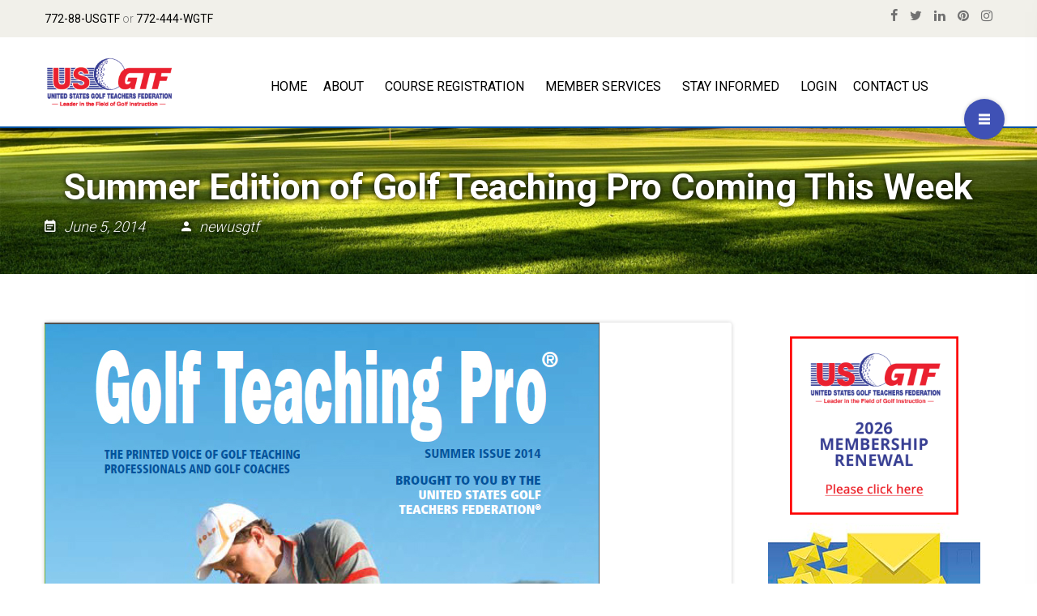

--- FILE ---
content_type: text/html; charset=UTF-8
request_url: https://www.usgtf.com/summer-edition-of-golf-teaching-pro-coming-this-week/
body_size: 25069
content:
<!DOCTYPE html>
<html lang="en-US">
<head>
<meta charset="UTF-8">
<meta name="viewport" content="width=device-width, initial-scale=1">
<link rel="profile" href="http://gmpg.org/xfn/11">
<link rel="pingback" href="https://www.usgtf.com/xmlrpc.php">


<meta name='robots' content='index, follow, max-image-preview:large, max-snippet:-1, max-video-preview:-1' />
	<style>img:is([sizes="auto" i], [sizes^="auto," i]) { contain-intrinsic-size: 3000px 1500px }</style>
	<link sizes="16x16" href="https://www.usgtf.com/wp-content/themes/lincoln/assets/img/icons/favicon.png" rel="icon" /><link rel="icon" sizes="57x57" href="https://www.usgtf.com/wp-content/themes/lincoln/assets/img/icons/iphone.png" /><link rel="icon" sizes="114x114" href="https://www.usgtf.com/wp-content/themes/lincoln/assets/img/icons/iphone@2x.png" /><link rel="icon" sizes="72x72" href="https://www.usgtf.com/wp-content/themes/lincoln/assets/img/icons/ipad.png" /><link rel="icon" sizes="144x144" href="https://www.usgtf.com/wp-content/themes/lincoln/assets/img/icons/ipad@2x.png" />
	<!-- This site is optimized with the Yoast SEO plugin v26.7 - https://yoast.com/wordpress/plugins/seo/ -->
	<title>Summer Edition of Golf Teaching Pro Coming This Week - United States Golf Teachers Federation</title>
	<link rel="canonical" href="https://www.usgtf.com/summer-edition-of-golf-teaching-pro-coming-this-week/" />
	<meta property="og:locale" content="en_US" />
	<meta property="og:type" content="article" />
	<meta property="og:title" content="Summer Edition of Golf Teaching Pro Coming This Week - United States Golf Teachers Federation" />
	<meta property="og:description" content="The Summer 2014 edition of Golf Teaching Pro magazine will be mailed out this week. Included in this special 25th" />
	<meta property="og:url" content="https://www.usgtf.com/summer-edition-of-golf-teaching-pro-coming-this-week/" />
	<meta property="og:site_name" content="United States Golf Teachers Federation" />
	<meta property="article:published_time" content="2014-06-04T17:00:00+00:00" />
	<meta property="og:image" content="https://www.usgtf.com/wp-content/uploads/2017/06/Summer-cover-2014-2.jpg" />
	<meta property="og:image:width" content="685" />
	<meta property="og:image:height" content="956" />
	<meta property="og:image:type" content="image/jpeg" />
	<meta name="author" content="Corina Pelloni" />
	<meta name="twitter:card" content="summary_large_image" />
	<meta name="twitter:label1" content="Written by" />
	<meta name="twitter:data1" content="Corina Pelloni" />
	<script type="application/ld+json" class="yoast-schema-graph">{"@context":"https://schema.org","@graph":[{"@type":"Article","@id":"https://www.usgtf.com/summer-edition-of-golf-teaching-pro-coming-this-week/#article","isPartOf":{"@id":"https://www.usgtf.com/summer-edition-of-golf-teaching-pro-coming-this-week/"},"author":{"name":"Corina Pelloni","@id":"https://www.usgtf.com/#/schema/person/b0497349890c86549069f6a1c1a74cfc"},"headline":"Summer Edition of Golf Teaching Pro Coming This Week","datePublished":"2014-06-04T17:00:00+00:00","mainEntityOfPage":{"@id":"https://www.usgtf.com/summer-edition-of-golf-teaching-pro-coming-this-week/"},"wordCount":69,"image":{"@id":"https://www.usgtf.com/summer-edition-of-golf-teaching-pro-coming-this-week/#primaryimage"},"thumbnailUrl":"https://www.usgtf.com/wp-content/uploads/2017/06/Summer-cover-2014-2.jpg","articleSection":["* USGTF Monthly Newsletter *","June 2014"],"inLanguage":"en-US"},{"@type":"WebPage","@id":"https://www.usgtf.com/summer-edition-of-golf-teaching-pro-coming-this-week/","url":"https://www.usgtf.com/summer-edition-of-golf-teaching-pro-coming-this-week/","name":"Summer Edition of Golf Teaching Pro Coming This Week - United States Golf Teachers Federation","isPartOf":{"@id":"https://www.usgtf.com/#website"},"primaryImageOfPage":{"@id":"https://www.usgtf.com/summer-edition-of-golf-teaching-pro-coming-this-week/#primaryimage"},"image":{"@id":"https://www.usgtf.com/summer-edition-of-golf-teaching-pro-coming-this-week/#primaryimage"},"thumbnailUrl":"https://www.usgtf.com/wp-content/uploads/2017/06/Summer-cover-2014-2.jpg","datePublished":"2014-06-04T17:00:00+00:00","author":{"@id":"https://www.usgtf.com/#/schema/person/b0497349890c86549069f6a1c1a74cfc"},"breadcrumb":{"@id":"https://www.usgtf.com/summer-edition-of-golf-teaching-pro-coming-this-week/#breadcrumb"},"inLanguage":"en-US","potentialAction":[{"@type":"ReadAction","target":["https://www.usgtf.com/summer-edition-of-golf-teaching-pro-coming-this-week/"]}]},{"@type":"ImageObject","inLanguage":"en-US","@id":"https://www.usgtf.com/summer-edition-of-golf-teaching-pro-coming-this-week/#primaryimage","url":"https://www.usgtf.com/wp-content/uploads/2017/06/Summer-cover-2014-2.jpg","contentUrl":"https://www.usgtf.com/wp-content/uploads/2017/06/Summer-cover-2014-2.jpg","width":685,"height":956},{"@type":"BreadcrumbList","@id":"https://www.usgtf.com/summer-edition-of-golf-teaching-pro-coming-this-week/#breadcrumb","itemListElement":[{"@type":"ListItem","position":1,"name":"Home","item":"https://www.usgtf.com/"},{"@type":"ListItem","position":2,"name":"All Posts","item":"https://www.usgtf.com/all-posts/"},{"@type":"ListItem","position":3,"name":"Summer Edition of Golf Teaching Pro Coming This Week"}]},{"@type":"WebSite","@id":"https://www.usgtf.com/#website","url":"https://www.usgtf.com/","name":"United States Golf Teachers Federation","description":"Golf Pro, Coaching Golf, Golf Certification, Teaching Golf, Golf Professional, Golf Teachers","potentialAction":[{"@type":"SearchAction","target":{"@type":"EntryPoint","urlTemplate":"https://www.usgtf.com/?s={search_term_string}"},"query-input":{"@type":"PropertyValueSpecification","valueRequired":true,"valueName":"search_term_string"}}],"inLanguage":"en-US"},{"@type":"Person","@id":"https://www.usgtf.com/#/schema/person/b0497349890c86549069f6a1c1a74cfc","name":"Corina Pelloni","image":{"@type":"ImageObject","inLanguage":"en-US","@id":"https://www.usgtf.com/#/schema/person/image/","url":"https://secure.gravatar.com/avatar/6ce7f576c35dfae87d54610af3b16419703b6ce32095d5bac6e03a9a100d4b62?s=96&d=wp_user_avatar&r=g","contentUrl":"https://secure.gravatar.com/avatar/6ce7f576c35dfae87d54610af3b16419703b6ce32095d5bac6e03a9a100d4b62?s=96&d=wp_user_avatar&r=g","caption":"Corina Pelloni"},"url":"https://www.usgtf.com/author/newusgtf/"}]}</script>
	<!-- / Yoast SEO plugin. -->


<link rel='dns-prefetch' href='//maps.google.com' />
<link rel='dns-prefetch' href='//fonts.googleapis.com' />
<link rel="alternate" type="application/rss+xml" title="United States Golf Teachers Federation &raquo; Feed" href="https://www.usgtf.com/feed/" />
		<!-- This site uses the Google Analytics by MonsterInsights plugin v9.11.0 - Using Analytics tracking - https://www.monsterinsights.com/ -->
							<script src="//www.googletagmanager.com/gtag/js?id=G-KGNKH7DHS7"  data-cfasync="false" data-wpfc-render="false" type="text/javascript" async></script>
			<script data-cfasync="false" data-wpfc-render="false" type="text/javascript">
				var mi_version = '9.11.0';
				var mi_track_user = true;
				var mi_no_track_reason = '';
								var MonsterInsightsDefaultLocations = {"page_location":"https:\/\/www.usgtf.com\/summer-edition-of-golf-teaching-pro-coming-this-week\/"};
								if ( typeof MonsterInsightsPrivacyGuardFilter === 'function' ) {
					var MonsterInsightsLocations = (typeof MonsterInsightsExcludeQuery === 'object') ? MonsterInsightsPrivacyGuardFilter( MonsterInsightsExcludeQuery ) : MonsterInsightsPrivacyGuardFilter( MonsterInsightsDefaultLocations );
				} else {
					var MonsterInsightsLocations = (typeof MonsterInsightsExcludeQuery === 'object') ? MonsterInsightsExcludeQuery : MonsterInsightsDefaultLocations;
				}

								var disableStrs = [
										'ga-disable-G-KGNKH7DHS7',
									];

				/* Function to detect opted out users */
				function __gtagTrackerIsOptedOut() {
					for (var index = 0; index < disableStrs.length; index++) {
						if (document.cookie.indexOf(disableStrs[index] + '=true') > -1) {
							return true;
						}
					}

					return false;
				}

				/* Disable tracking if the opt-out cookie exists. */
				if (__gtagTrackerIsOptedOut()) {
					for (var index = 0; index < disableStrs.length; index++) {
						window[disableStrs[index]] = true;
					}
				}

				/* Opt-out function */
				function __gtagTrackerOptout() {
					for (var index = 0; index < disableStrs.length; index++) {
						document.cookie = disableStrs[index] + '=true; expires=Thu, 31 Dec 2099 23:59:59 UTC; path=/';
						window[disableStrs[index]] = true;
					}
				}

				if ('undefined' === typeof gaOptout) {
					function gaOptout() {
						__gtagTrackerOptout();
					}
				}
								window.dataLayer = window.dataLayer || [];

				window.MonsterInsightsDualTracker = {
					helpers: {},
					trackers: {},
				};
				if (mi_track_user) {
					function __gtagDataLayer() {
						dataLayer.push(arguments);
					}

					function __gtagTracker(type, name, parameters) {
						if (!parameters) {
							parameters = {};
						}

						if (parameters.send_to) {
							__gtagDataLayer.apply(null, arguments);
							return;
						}

						if (type === 'event') {
														parameters.send_to = monsterinsights_frontend.v4_id;
							var hookName = name;
							if (typeof parameters['event_category'] !== 'undefined') {
								hookName = parameters['event_category'] + ':' + name;
							}

							if (typeof MonsterInsightsDualTracker.trackers[hookName] !== 'undefined') {
								MonsterInsightsDualTracker.trackers[hookName](parameters);
							} else {
								__gtagDataLayer('event', name, parameters);
							}
							
						} else {
							__gtagDataLayer.apply(null, arguments);
						}
					}

					__gtagTracker('js', new Date());
					__gtagTracker('set', {
						'developer_id.dZGIzZG': true,
											});
					if ( MonsterInsightsLocations.page_location ) {
						__gtagTracker('set', MonsterInsightsLocations);
					}
										__gtagTracker('config', 'G-KGNKH7DHS7', {"forceSSL":"true","link_attribution":"true"} );
										window.gtag = __gtagTracker;										(function () {
						/* https://developers.google.com/analytics/devguides/collection/analyticsjs/ */
						/* ga and __gaTracker compatibility shim. */
						var noopfn = function () {
							return null;
						};
						var newtracker = function () {
							return new Tracker();
						};
						var Tracker = function () {
							return null;
						};
						var p = Tracker.prototype;
						p.get = noopfn;
						p.set = noopfn;
						p.send = function () {
							var args = Array.prototype.slice.call(arguments);
							args.unshift('send');
							__gaTracker.apply(null, args);
						};
						var __gaTracker = function () {
							var len = arguments.length;
							if (len === 0) {
								return;
							}
							var f = arguments[len - 1];
							if (typeof f !== 'object' || f === null || typeof f.hitCallback !== 'function') {
								if ('send' === arguments[0]) {
									var hitConverted, hitObject = false, action;
									if ('event' === arguments[1]) {
										if ('undefined' !== typeof arguments[3]) {
											hitObject = {
												'eventAction': arguments[3],
												'eventCategory': arguments[2],
												'eventLabel': arguments[4],
												'value': arguments[5] ? arguments[5] : 1,
											}
										}
									}
									if ('pageview' === arguments[1]) {
										if ('undefined' !== typeof arguments[2]) {
											hitObject = {
												'eventAction': 'page_view',
												'page_path': arguments[2],
											}
										}
									}
									if (typeof arguments[2] === 'object') {
										hitObject = arguments[2];
									}
									if (typeof arguments[5] === 'object') {
										Object.assign(hitObject, arguments[5]);
									}
									if ('undefined' !== typeof arguments[1].hitType) {
										hitObject = arguments[1];
										if ('pageview' === hitObject.hitType) {
											hitObject.eventAction = 'page_view';
										}
									}
									if (hitObject) {
										action = 'timing' === arguments[1].hitType ? 'timing_complete' : hitObject.eventAction;
										hitConverted = mapArgs(hitObject);
										__gtagTracker('event', action, hitConverted);
									}
								}
								return;
							}

							function mapArgs(args) {
								var arg, hit = {};
								var gaMap = {
									'eventCategory': 'event_category',
									'eventAction': 'event_action',
									'eventLabel': 'event_label',
									'eventValue': 'event_value',
									'nonInteraction': 'non_interaction',
									'timingCategory': 'event_category',
									'timingVar': 'name',
									'timingValue': 'value',
									'timingLabel': 'event_label',
									'page': 'page_path',
									'location': 'page_location',
									'title': 'page_title',
									'referrer' : 'page_referrer',
								};
								for (arg in args) {
																		if (!(!args.hasOwnProperty(arg) || !gaMap.hasOwnProperty(arg))) {
										hit[gaMap[arg]] = args[arg];
									} else {
										hit[arg] = args[arg];
									}
								}
								return hit;
							}

							try {
								f.hitCallback();
							} catch (ex) {
							}
						};
						__gaTracker.create = newtracker;
						__gaTracker.getByName = newtracker;
						__gaTracker.getAll = function () {
							return [];
						};
						__gaTracker.remove = noopfn;
						__gaTracker.loaded = true;
						window['__gaTracker'] = __gaTracker;
					})();
									} else {
										console.log("");
					(function () {
						function __gtagTracker() {
							return null;
						}

						window['__gtagTracker'] = __gtagTracker;
						window['gtag'] = __gtagTracker;
					})();
									}
			</script>
							<!-- / Google Analytics by MonsterInsights -->
		<script type="text/javascript">
/* <![CDATA[ */
window._wpemojiSettings = {"baseUrl":"https:\/\/s.w.org\/images\/core\/emoji\/16.0.1\/72x72\/","ext":".png","svgUrl":"https:\/\/s.w.org\/images\/core\/emoji\/16.0.1\/svg\/","svgExt":".svg","source":{"concatemoji":"https:\/\/www.usgtf.com\/wp-includes\/js\/wp-emoji-release.min.js"}};
/*! This file is auto-generated */
!function(s,n){var o,i,e;function c(e){try{var t={supportTests:e,timestamp:(new Date).valueOf()};sessionStorage.setItem(o,JSON.stringify(t))}catch(e){}}function p(e,t,n){e.clearRect(0,0,e.canvas.width,e.canvas.height),e.fillText(t,0,0);var t=new Uint32Array(e.getImageData(0,0,e.canvas.width,e.canvas.height).data),a=(e.clearRect(0,0,e.canvas.width,e.canvas.height),e.fillText(n,0,0),new Uint32Array(e.getImageData(0,0,e.canvas.width,e.canvas.height).data));return t.every(function(e,t){return e===a[t]})}function u(e,t){e.clearRect(0,0,e.canvas.width,e.canvas.height),e.fillText(t,0,0);for(var n=e.getImageData(16,16,1,1),a=0;a<n.data.length;a++)if(0!==n.data[a])return!1;return!0}function f(e,t,n,a){switch(t){case"flag":return n(e,"\ud83c\udff3\ufe0f\u200d\u26a7\ufe0f","\ud83c\udff3\ufe0f\u200b\u26a7\ufe0f")?!1:!n(e,"\ud83c\udde8\ud83c\uddf6","\ud83c\udde8\u200b\ud83c\uddf6")&&!n(e,"\ud83c\udff4\udb40\udc67\udb40\udc62\udb40\udc65\udb40\udc6e\udb40\udc67\udb40\udc7f","\ud83c\udff4\u200b\udb40\udc67\u200b\udb40\udc62\u200b\udb40\udc65\u200b\udb40\udc6e\u200b\udb40\udc67\u200b\udb40\udc7f");case"emoji":return!a(e,"\ud83e\udedf")}return!1}function g(e,t,n,a){var r="undefined"!=typeof WorkerGlobalScope&&self instanceof WorkerGlobalScope?new OffscreenCanvas(300,150):s.createElement("canvas"),o=r.getContext("2d",{willReadFrequently:!0}),i=(o.textBaseline="top",o.font="600 32px Arial",{});return e.forEach(function(e){i[e]=t(o,e,n,a)}),i}function t(e){var t=s.createElement("script");t.src=e,t.defer=!0,s.head.appendChild(t)}"undefined"!=typeof Promise&&(o="wpEmojiSettingsSupports",i=["flag","emoji"],n.supports={everything:!0,everythingExceptFlag:!0},e=new Promise(function(e){s.addEventListener("DOMContentLoaded",e,{once:!0})}),new Promise(function(t){var n=function(){try{var e=JSON.parse(sessionStorage.getItem(o));if("object"==typeof e&&"number"==typeof e.timestamp&&(new Date).valueOf()<e.timestamp+604800&&"object"==typeof e.supportTests)return e.supportTests}catch(e){}return null}();if(!n){if("undefined"!=typeof Worker&&"undefined"!=typeof OffscreenCanvas&&"undefined"!=typeof URL&&URL.createObjectURL&&"undefined"!=typeof Blob)try{var e="postMessage("+g.toString()+"("+[JSON.stringify(i),f.toString(),p.toString(),u.toString()].join(",")+"));",a=new Blob([e],{type:"text/javascript"}),r=new Worker(URL.createObjectURL(a),{name:"wpTestEmojiSupports"});return void(r.onmessage=function(e){c(n=e.data),r.terminate(),t(n)})}catch(e){}c(n=g(i,f,p,u))}t(n)}).then(function(e){for(var t in e)n.supports[t]=e[t],n.supports.everything=n.supports.everything&&n.supports[t],"flag"!==t&&(n.supports.everythingExceptFlag=n.supports.everythingExceptFlag&&n.supports[t]);n.supports.everythingExceptFlag=n.supports.everythingExceptFlag&&!n.supports.flag,n.DOMReady=!1,n.readyCallback=function(){n.DOMReady=!0}}).then(function(){return e}).then(function(){var e;n.supports.everything||(n.readyCallback(),(e=n.source||{}).concatemoji?t(e.concatemoji):e.wpemoji&&e.twemoji&&(t(e.twemoji),t(e.wpemoji)))}))}((window,document),window._wpemojiSettings);
/* ]]> */
</script>
<style type="text/css" media="all">
.wpautoterms-footer{background-color:#ffffff;text-align:center;}
.wpautoterms-footer a{color:#000000;font-family:Arial, sans-serif;font-size:14px;}
.wpautoterms-footer .separator{color:#cccccc;font-family:Arial, sans-serif;font-size:14px;}</style>

<link rel='stylesheet' id='rm_material_icons-css' href='https://www.usgtf.com/wp-content/plugins/custom-registration-form-builder-with-submission-manager/admin/css/material-icons.css' type='text/css' media='all' />
<link rel='stylesheet' id='formidable-css' href='https://www.usgtf.com/wp-content/plugins/formidable/css/formidableforms.css?ver=114930' type='text/css' media='all' />
<link rel='stylesheet' id='icon-font-style-css' href='https://www.usgtf.com/wp-content/themes/lincoln/framework/extensions/plugins/k2t-icon/assets/css/material-design-iconic-font.min.css' type='text/css' media='all' />
<link rel='stylesheet' id='sbi_styles-css' href='https://www.usgtf.com/wp-content/plugins/instagram-feed/css/sbi-styles.min.css?ver=6.10.0' type='text/css' media='all' />
<style id='wp-emoji-styles-inline-css' type='text/css'>

	img.wp-smiley, img.emoji {
		display: inline !important;
		border: none !important;
		box-shadow: none !important;
		height: 1em !important;
		width: 1em !important;
		margin: 0 0.07em !important;
		vertical-align: -0.1em !important;
		background: none !important;
		padding: 0 !important;
	}
</style>
<link rel='stylesheet' id='wp-block-library-css' href='https://www.usgtf.com/wp-includes/css/dist/block-library/style.min.css' type='text/css' media='all' />
<style id='classic-theme-styles-inline-css' type='text/css'>
/*! This file is auto-generated */
.wp-block-button__link{color:#fff;background-color:#32373c;border-radius:9999px;box-shadow:none;text-decoration:none;padding:calc(.667em + 2px) calc(1.333em + 2px);font-size:1.125em}.wp-block-file__button{background:#32373c;color:#fff;text-decoration:none}
</style>
<link rel='stylesheet' id='Connections_Directory/Block/Carousel/Style-css' href='//www.usgtf.com/wp-content/plugins/connections/assets/dist/block/carousel/style.css?ver=1731569004' type='text/css' media='all' />
<link rel='stylesheet' id='Connections_Directory/Block/Team/Style-css' href='//www.usgtf.com/wp-content/plugins/connections/assets/dist/block/team/style.css?ver=1731569004' type='text/css' media='all' />
<link rel='stylesheet' id='wp-call-btn-guten-blocks-style-css' href='https://www.usgtf.com/wp-content/plugins/wp-call-button/assets/block/build/index.css?ver=085f82fba130fc4cf3057de5e2dcc820' type='text/css' media='all' />
<style id='global-styles-inline-css' type='text/css'>
:root{--wp--preset--aspect-ratio--square: 1;--wp--preset--aspect-ratio--4-3: 4/3;--wp--preset--aspect-ratio--3-4: 3/4;--wp--preset--aspect-ratio--3-2: 3/2;--wp--preset--aspect-ratio--2-3: 2/3;--wp--preset--aspect-ratio--16-9: 16/9;--wp--preset--aspect-ratio--9-16: 9/16;--wp--preset--color--black: #000000;--wp--preset--color--cyan-bluish-gray: #abb8c3;--wp--preset--color--white: #ffffff;--wp--preset--color--pale-pink: #f78da7;--wp--preset--color--vivid-red: #cf2e2e;--wp--preset--color--luminous-vivid-orange: #ff6900;--wp--preset--color--luminous-vivid-amber: #fcb900;--wp--preset--color--light-green-cyan: #7bdcb5;--wp--preset--color--vivid-green-cyan: #00d084;--wp--preset--color--pale-cyan-blue: #8ed1fc;--wp--preset--color--vivid-cyan-blue: #0693e3;--wp--preset--color--vivid-purple: #9b51e0;--wp--preset--gradient--vivid-cyan-blue-to-vivid-purple: linear-gradient(135deg,rgba(6,147,227,1) 0%,rgb(155,81,224) 100%);--wp--preset--gradient--light-green-cyan-to-vivid-green-cyan: linear-gradient(135deg,rgb(122,220,180) 0%,rgb(0,208,130) 100%);--wp--preset--gradient--luminous-vivid-amber-to-luminous-vivid-orange: linear-gradient(135deg,rgba(252,185,0,1) 0%,rgba(255,105,0,1) 100%);--wp--preset--gradient--luminous-vivid-orange-to-vivid-red: linear-gradient(135deg,rgba(255,105,0,1) 0%,rgb(207,46,46) 100%);--wp--preset--gradient--very-light-gray-to-cyan-bluish-gray: linear-gradient(135deg,rgb(238,238,238) 0%,rgb(169,184,195) 100%);--wp--preset--gradient--cool-to-warm-spectrum: linear-gradient(135deg,rgb(74,234,220) 0%,rgb(151,120,209) 20%,rgb(207,42,186) 40%,rgb(238,44,130) 60%,rgb(251,105,98) 80%,rgb(254,248,76) 100%);--wp--preset--gradient--blush-light-purple: linear-gradient(135deg,rgb(255,206,236) 0%,rgb(152,150,240) 100%);--wp--preset--gradient--blush-bordeaux: linear-gradient(135deg,rgb(254,205,165) 0%,rgb(254,45,45) 50%,rgb(107,0,62) 100%);--wp--preset--gradient--luminous-dusk: linear-gradient(135deg,rgb(255,203,112) 0%,rgb(199,81,192) 50%,rgb(65,88,208) 100%);--wp--preset--gradient--pale-ocean: linear-gradient(135deg,rgb(255,245,203) 0%,rgb(182,227,212) 50%,rgb(51,167,181) 100%);--wp--preset--gradient--electric-grass: linear-gradient(135deg,rgb(202,248,128) 0%,rgb(113,206,126) 100%);--wp--preset--gradient--midnight: linear-gradient(135deg,rgb(2,3,129) 0%,rgb(40,116,252) 100%);--wp--preset--font-size--small: 13px;--wp--preset--font-size--medium: 20px;--wp--preset--font-size--large: 36px;--wp--preset--font-size--x-large: 42px;--wp--preset--spacing--20: 0.44rem;--wp--preset--spacing--30: 0.67rem;--wp--preset--spacing--40: 1rem;--wp--preset--spacing--50: 1.5rem;--wp--preset--spacing--60: 2.25rem;--wp--preset--spacing--70: 3.38rem;--wp--preset--spacing--80: 5.06rem;--wp--preset--shadow--natural: 6px 6px 9px rgba(0, 0, 0, 0.2);--wp--preset--shadow--deep: 12px 12px 50px rgba(0, 0, 0, 0.4);--wp--preset--shadow--sharp: 6px 6px 0px rgba(0, 0, 0, 0.2);--wp--preset--shadow--outlined: 6px 6px 0px -3px rgba(255, 255, 255, 1), 6px 6px rgba(0, 0, 0, 1);--wp--preset--shadow--crisp: 6px 6px 0px rgba(0, 0, 0, 1);}:where(.is-layout-flex){gap: 0.5em;}:where(.is-layout-grid){gap: 0.5em;}body .is-layout-flex{display: flex;}.is-layout-flex{flex-wrap: wrap;align-items: center;}.is-layout-flex > :is(*, div){margin: 0;}body .is-layout-grid{display: grid;}.is-layout-grid > :is(*, div){margin: 0;}:where(.wp-block-columns.is-layout-flex){gap: 2em;}:where(.wp-block-columns.is-layout-grid){gap: 2em;}:where(.wp-block-post-template.is-layout-flex){gap: 1.25em;}:where(.wp-block-post-template.is-layout-grid){gap: 1.25em;}.has-black-color{color: var(--wp--preset--color--black) !important;}.has-cyan-bluish-gray-color{color: var(--wp--preset--color--cyan-bluish-gray) !important;}.has-white-color{color: var(--wp--preset--color--white) !important;}.has-pale-pink-color{color: var(--wp--preset--color--pale-pink) !important;}.has-vivid-red-color{color: var(--wp--preset--color--vivid-red) !important;}.has-luminous-vivid-orange-color{color: var(--wp--preset--color--luminous-vivid-orange) !important;}.has-luminous-vivid-amber-color{color: var(--wp--preset--color--luminous-vivid-amber) !important;}.has-light-green-cyan-color{color: var(--wp--preset--color--light-green-cyan) !important;}.has-vivid-green-cyan-color{color: var(--wp--preset--color--vivid-green-cyan) !important;}.has-pale-cyan-blue-color{color: var(--wp--preset--color--pale-cyan-blue) !important;}.has-vivid-cyan-blue-color{color: var(--wp--preset--color--vivid-cyan-blue) !important;}.has-vivid-purple-color{color: var(--wp--preset--color--vivid-purple) !important;}.has-black-background-color{background-color: var(--wp--preset--color--black) !important;}.has-cyan-bluish-gray-background-color{background-color: var(--wp--preset--color--cyan-bluish-gray) !important;}.has-white-background-color{background-color: var(--wp--preset--color--white) !important;}.has-pale-pink-background-color{background-color: var(--wp--preset--color--pale-pink) !important;}.has-vivid-red-background-color{background-color: var(--wp--preset--color--vivid-red) !important;}.has-luminous-vivid-orange-background-color{background-color: var(--wp--preset--color--luminous-vivid-orange) !important;}.has-luminous-vivid-amber-background-color{background-color: var(--wp--preset--color--luminous-vivid-amber) !important;}.has-light-green-cyan-background-color{background-color: var(--wp--preset--color--light-green-cyan) !important;}.has-vivid-green-cyan-background-color{background-color: var(--wp--preset--color--vivid-green-cyan) !important;}.has-pale-cyan-blue-background-color{background-color: var(--wp--preset--color--pale-cyan-blue) !important;}.has-vivid-cyan-blue-background-color{background-color: var(--wp--preset--color--vivid-cyan-blue) !important;}.has-vivid-purple-background-color{background-color: var(--wp--preset--color--vivid-purple) !important;}.has-black-border-color{border-color: var(--wp--preset--color--black) !important;}.has-cyan-bluish-gray-border-color{border-color: var(--wp--preset--color--cyan-bluish-gray) !important;}.has-white-border-color{border-color: var(--wp--preset--color--white) !important;}.has-pale-pink-border-color{border-color: var(--wp--preset--color--pale-pink) !important;}.has-vivid-red-border-color{border-color: var(--wp--preset--color--vivid-red) !important;}.has-luminous-vivid-orange-border-color{border-color: var(--wp--preset--color--luminous-vivid-orange) !important;}.has-luminous-vivid-amber-border-color{border-color: var(--wp--preset--color--luminous-vivid-amber) !important;}.has-light-green-cyan-border-color{border-color: var(--wp--preset--color--light-green-cyan) !important;}.has-vivid-green-cyan-border-color{border-color: var(--wp--preset--color--vivid-green-cyan) !important;}.has-pale-cyan-blue-border-color{border-color: var(--wp--preset--color--pale-cyan-blue) !important;}.has-vivid-cyan-blue-border-color{border-color: var(--wp--preset--color--vivid-cyan-blue) !important;}.has-vivid-purple-border-color{border-color: var(--wp--preset--color--vivid-purple) !important;}.has-vivid-cyan-blue-to-vivid-purple-gradient-background{background: var(--wp--preset--gradient--vivid-cyan-blue-to-vivid-purple) !important;}.has-light-green-cyan-to-vivid-green-cyan-gradient-background{background: var(--wp--preset--gradient--light-green-cyan-to-vivid-green-cyan) !important;}.has-luminous-vivid-amber-to-luminous-vivid-orange-gradient-background{background: var(--wp--preset--gradient--luminous-vivid-amber-to-luminous-vivid-orange) !important;}.has-luminous-vivid-orange-to-vivid-red-gradient-background{background: var(--wp--preset--gradient--luminous-vivid-orange-to-vivid-red) !important;}.has-very-light-gray-to-cyan-bluish-gray-gradient-background{background: var(--wp--preset--gradient--very-light-gray-to-cyan-bluish-gray) !important;}.has-cool-to-warm-spectrum-gradient-background{background: var(--wp--preset--gradient--cool-to-warm-spectrum) !important;}.has-blush-light-purple-gradient-background{background: var(--wp--preset--gradient--blush-light-purple) !important;}.has-blush-bordeaux-gradient-background{background: var(--wp--preset--gradient--blush-bordeaux) !important;}.has-luminous-dusk-gradient-background{background: var(--wp--preset--gradient--luminous-dusk) !important;}.has-pale-ocean-gradient-background{background: var(--wp--preset--gradient--pale-ocean) !important;}.has-electric-grass-gradient-background{background: var(--wp--preset--gradient--electric-grass) !important;}.has-midnight-gradient-background{background: var(--wp--preset--gradient--midnight) !important;}.has-small-font-size{font-size: var(--wp--preset--font-size--small) !important;}.has-medium-font-size{font-size: var(--wp--preset--font-size--medium) !important;}.has-large-font-size{font-size: var(--wp--preset--font-size--large) !important;}.has-x-large-font-size{font-size: var(--wp--preset--font-size--x-large) !important;}
:where(.wp-block-post-template.is-layout-flex){gap: 1.25em;}:where(.wp-block-post-template.is-layout-grid){gap: 1.25em;}
:where(.wp-block-columns.is-layout-flex){gap: 2em;}:where(.wp-block-columns.is-layout-grid){gap: 2em;}
:root :where(.wp-block-pullquote){font-size: 1.5em;line-height: 1.6;}
</style>
<link rel='stylesheet' id='wpautoterms_css-css' href='https://www.usgtf.com/wp-content/plugins/auto-terms-of-service-and-privacy-policy/css/wpautoterms.css' type='text/css' media='all' />
<link rel='stylesheet' id='hover-effects-css' href='https://www.usgtf.com/wp-content/plugins/hover-effects/asset/css/hover.css?ver=2.1.3' type='text/css' media='all' />
<link rel='stylesheet' id='k2t-animate-css' href='https://www.usgtf.com/wp-content/plugins/k-shortcodes/assets/css/animate.min.css' type='text/css' media='all' />
<link rel='stylesheet' id='magnific-popup-css' href='https://www.usgtf.com/wp-content/plugins/k-shortcodes/assets/css/magnific-popup.css' type='text/css' media='all' />
<link rel='stylesheet' id='k2t-plugin-shortcodes-css' href='https://www.usgtf.com/wp-content/plugins/k-shortcodes/assets/css/shortcodes.css' type='text/css' media='all' />
<link rel='stylesheet' id='k2t-plugin-shortcodes-responsive-css' href='https://www.usgtf.com/wp-content/plugins/k-shortcodes/assets/css/responsive.css' type='text/css' media='all' />
<link rel='stylesheet' id='prflxtrflds_front_stylesheet-css' href='https://www.usgtf.com/wp-content/plugins/profile-extra-fields/css/front_style.css?ver=1.2.4' type='text/css' media='all' />
<link rel='stylesheet' id='theme-my-login-css' href='https://www.usgtf.com/wp-content/plugins/theme-my-login/assets/styles/theme-my-login.min.css?ver=7.1.14' type='text/css' media='all' />
<link rel='stylesheet' id='learndash_quiz_front_css-css' href='//www.usgtf.com/wp-content/plugins/sfwd-lms/themes/legacy/templates/learndash_quiz_front.min.css?ver=4.25.7.1' type='text/css' media='all' />
<link rel='stylesheet' id='learndash_style-css' href='//www.usgtf.com/wp-content/plugins/sfwd-lms/assets/css/style.min.css?ver=4.25.7.1' type='text/css' media='all' />
<link rel='stylesheet' id='dashicons-css' href='https://www.usgtf.com/wp-includes/css/dashicons.min.css' type='text/css' media='all' />
<link rel='stylesheet' id='learndash-css' href='//www.usgtf.com/wp-content/plugins/sfwd-lms/src/assets/dist/css/styles.css?ver=4.25.7.1' type='text/css' media='all' />
<link rel='stylesheet' id='sfwd_front_css-css' href='//www.usgtf.com/wp-content/plugins/sfwd-lms/assets/css/front.min.css?ver=4.25.7.1' type='text/css' media='all' />
<link rel='stylesheet' id='jquery-dropdown-css-css' href='//www.usgtf.com/wp-content/plugins/sfwd-lms/assets/css/jquery.dropdown.min.css?ver=4.25.7.1' type='text/css' media='all' />
<link rel='stylesheet' id='learndash_pager_css-css' href='//www.usgtf.com/wp-content/plugins/sfwd-lms/themes/legacy/templates/learndash_pager.min.css?ver=4.25.7.1' type='text/css' media='all' />
<link rel='stylesheet' id='learndash_template_style_css-css' href='//www.usgtf.com/wp-content/plugins/sfwd-lms/themes/legacy/templates/learndash_template_style.min.css?ver=4.25.7.1' type='text/css' media='all' />
<link rel='stylesheet' id='learndash_lesson_video-css' href='//www.usgtf.com/wp-content/plugins/sfwd-lms/themes/legacy/templates/learndash_lesson_video.min.css?ver=4.25.7.1' type='text/css' media='all' />
<link rel='stylesheet' id='learndash-admin-bar-css' href='https://www.usgtf.com/wp-content/plugins/sfwd-lms/src/assets/dist/css/admin-bar/styles.css?ver=4.25.7.1' type='text/css' media='all' />
<link rel='stylesheet' id='learndash-course-grid-skin-grid-css' href='https://www.usgtf.com/wp-content/plugins/sfwd-lms/includes/course-grid/templates/skins/grid/style.css?ver=4.25.7.1' type='text/css' media='all' />
<link rel='stylesheet' id='learndash-course-grid-pagination-css' href='https://www.usgtf.com/wp-content/plugins/sfwd-lms/includes/course-grid/templates/pagination/style.css?ver=4.25.7.1' type='text/css' media='all' />
<link rel='stylesheet' id='learndash-course-grid-filter-css' href='https://www.usgtf.com/wp-content/plugins/sfwd-lms/includes/course-grid/templates/filter/style.css?ver=4.25.7.1' type='text/css' media='all' />
<link rel='stylesheet' id='learndash-course-grid-card-grid-1-css' href='https://www.usgtf.com/wp-content/plugins/sfwd-lms/includes/course-grid/templates/cards/grid-1/style.css?ver=4.25.7.1' type='text/css' media='all' />
<link rel='stylesheet' id='megamenu-css' href='https://www.usgtf.com/wp-content/uploads/maxmegamenu/style.css?ver=16c141' type='text/css' media='all' />
<link rel='stylesheet' id='wppopups-base-css' href='https://www.usgtf.com/wp-content/plugins/wp-popups-lite/src/assets/css/wppopups-base.css?ver=2.2.0.3' type='text/css' media='all' />
<link rel='stylesheet' id='k2t-owlcarousel-css' href='https://www.usgtf.com/wp-content/themes/lincoln/assets/css/vendor/owl.carousel.css' type='text/css' media='all' />
<link rel='stylesheet' id='k2t-cbpBGSlideshow-css' href='https://www.usgtf.com/wp-content/themes/lincoln/assets/css/vendor/cbpBGSlideshow.css' type='text/css' media='all' />
<link rel='stylesheet' id='k2t-font-awesome-min-css' href='https://www.usgtf.com/wp-content/themes/lincoln/assets/css/vendor/font-awesome.min.css' type='text/css' media='all' />
<link rel='stylesheet' id='k2t-megamenu-style-css' href='https://www.usgtf.com/wp-content/themes/lincoln/assets/css/megamenu.css' type='text/css' media='all' />
<link rel='stylesheet' id='k2t-owl-style-css' href='https://www.usgtf.com/wp-content/themes/lincoln/assets/css/popular.css' type='text/css' media='all' />
<link rel='stylesheet' id='k2t-sequencejs-theme.modern-slide-css' href='https://www.usgtf.com/wp-content/themes/lincoln/assets/css/vendor/sequencejs-theme.modern-slide-in.css' type='text/css' media='all' />
<link rel='stylesheet' id='k2t-shortcodes-css' href='https://www.usgtf.com/wp-content/themes/lincoln/assets/css/k-shortcodes.css' type='text/css' media='all' />
<link rel='stylesheet' id='k2t-gallery-css' href='https://www.usgtf.com/wp-content/themes/lincoln/assets/css/k-gallery.css' type='text/css' media='all' />
<link rel='stylesheet' id='k2t-project-css' href='https://www.usgtf.com/wp-content/themes/lincoln/assets/css/k-project.css' type='text/css' media='all' />
<link rel='stylesheet' id='k2t-event-css' href='https://www.usgtf.com/wp-content/themes/lincoln/assets/css/k-event.css' type='text/css' media='all' />
<link rel='stylesheet' id='k2t-teacher-css' href='https://www.usgtf.com/wp-content/themes/lincoln/assets/css/k-teacher.css' type='text/css' media='all' />
<link rel='stylesheet' id='k2t-course-css' href='https://www.usgtf.com/wp-content/themes/lincoln/assets/css/k-course.css' type='text/css' media='all' />
<link rel='stylesheet' id='k2t-learndash-css' href='https://www.usgtf.com/wp-content/themes/lincoln/assets/css/k-learndash.css' type='text/css' media='all' />
<link rel='stylesheet' id='k2t-main-style-css' href='https://www.usgtf.com/wp-content/themes/lincoln/assets/css/main.css' type='text/css' media='all' />
<link rel='stylesheet' id='k2t-ld-grid-css' href='https://www.usgtf.com/wp-content/themes/lincoln/assets/css/learndash-grid.css' type='text/css' media='all' />
<link rel='stylesheet' id='k2t-humberger-css-css' href='https://www.usgtf.com/wp-content/themes/lincoln/assets/css/vendor/hamburgers.css' type='text/css' media='all' />
<link rel='stylesheet' id='k2t-reponsive-style-css' href='https://www.usgtf.com/wp-content/themes/lincoln/assets/css/responsive.css' type='text/css' media='all' />
<link rel='stylesheet' id='k2t-plugin-shortcodes-update-css' href='https://www.usgtf.com/wp-content/themes/lincoln/assets/css/shortcodes-update.css' type='text/css' media='all' />
<link rel='stylesheet' id='k2t-plugin-portfolio-update-css' href='https://www.usgtf.com/wp-content/themes/lincoln/assets/css/portfolio-update.css' type='text/css' media='all' />
<link rel='stylesheet' id='k2t-google-font-Roboto-css' href='https://fonts.googleapis.com/css?family=Roboto%3A100%2C200%2C300%2C400%2C500%2C600%2C700%2C800%2C900&#038;subset=latin%2Cgreek-ext%2Ccyrillic%2Clatin-ext%2Cgreek%2Ccyrillic-ext%2Cvietnamese' type='text/css' media='all' />
<link rel='stylesheet' id='custom-registration-form-builder-with-submission-manager/registration_magic.php-css' href='https://www.usgtf.com/wp-content/plugins/custom-registration-form-builder-with-submission-manager/public/css/style_rm_front_end.css?ver=6.0.7.3' type='text/css' media='all' />
<link rel='stylesheet' id='rm-form-revamp-theme-css' href='https://www.usgtf.com/wp-content/plugins/custom-registration-form-builder-with-submission-manager/public/css/rm-form-theme-matchmytheme.css?ver=6.0.7.3' type='text/css' media='all' />
<link rel='stylesheet' id='rm-form-revamp-style-css' href='https://www.usgtf.com/wp-content/plugins/custom-registration-form-builder-with-submission-manager/public/css/rm-form-common-utility.css' type='text/css' media='all' />
<link rel='stylesheet' id='tablepress-default-css' href='https://www.usgtf.com/wp-content/plugins/tablepress/css/build/default.css?ver=3.2.6' type='text/css' media='all' />
<link rel='stylesheet' id='cn-public-css' href='//www.usgtf.com/wp-content/plugins/connections/assets/dist/frontend/style.css?ver=10.4.66-1731569004' type='text/css' media='all' />
<link rel='stylesheet' id='cnt-profile-css' href='//www.usgtf.com/wp-content/plugins/connections/templates/profile/profile.css?ver=3.0' type='text/css' media='all' />
<link rel='stylesheet' id='um_modal-css' href='https://www.usgtf.com/wp-content/plugins/ultimate-member/assets/css/um-modal.min.css?ver=2.11.1' type='text/css' media='all' />
<link rel='stylesheet' id='um_ui-css' href='https://www.usgtf.com/wp-content/plugins/ultimate-member/assets/libs/jquery-ui/jquery-ui.min.css?ver=1.13.2' type='text/css' media='all' />
<link rel='stylesheet' id='um_tipsy-css' href='https://www.usgtf.com/wp-content/plugins/ultimate-member/assets/libs/tipsy/tipsy.min.css?ver=1.0.0a' type='text/css' media='all' />
<link rel='stylesheet' id='um_raty-css' href='https://www.usgtf.com/wp-content/plugins/ultimate-member/assets/libs/raty/um-raty.min.css?ver=2.6.0' type='text/css' media='all' />
<link rel='stylesheet' id='select2-css' href='https://www.usgtf.com/wp-content/plugins/ultimate-member/assets/libs/select2/select2.min.css?ver=4.0.13' type='text/css' media='all' />
<link rel='stylesheet' id='um_fileupload-css' href='https://www.usgtf.com/wp-content/plugins/ultimate-member/assets/css/um-fileupload.min.css?ver=2.11.1' type='text/css' media='all' />
<link rel='stylesheet' id='um_confirm-css' href='https://www.usgtf.com/wp-content/plugins/ultimate-member/assets/libs/um-confirm/um-confirm.min.css?ver=1.0' type='text/css' media='all' />
<link rel='stylesheet' id='um_datetime-css' href='https://www.usgtf.com/wp-content/plugins/ultimate-member/assets/libs/pickadate/default.min.css?ver=3.6.2' type='text/css' media='all' />
<link rel='stylesheet' id='um_datetime_date-css' href='https://www.usgtf.com/wp-content/plugins/ultimate-member/assets/libs/pickadate/default.date.min.css?ver=3.6.2' type='text/css' media='all' />
<link rel='stylesheet' id='um_datetime_time-css' href='https://www.usgtf.com/wp-content/plugins/ultimate-member/assets/libs/pickadate/default.time.min.css?ver=3.6.2' type='text/css' media='all' />
<link rel='stylesheet' id='um_fonticons_ii-css' href='https://www.usgtf.com/wp-content/plugins/ultimate-member/assets/libs/legacy/fonticons/fonticons-ii.min.css?ver=2.11.1' type='text/css' media='all' />
<link rel='stylesheet' id='um_fonticons_fa-css' href='https://www.usgtf.com/wp-content/plugins/ultimate-member/assets/libs/legacy/fonticons/fonticons-fa.min.css?ver=2.11.1' type='text/css' media='all' />
<link rel='stylesheet' id='um_fontawesome-css' href='https://www.usgtf.com/wp-content/plugins/ultimate-member/assets/css/um-fontawesome.min.css?ver=6.5.2' type='text/css' media='all' />
<link rel='stylesheet' id='um_common-css' href='https://www.usgtf.com/wp-content/plugins/ultimate-member/assets/css/common.min.css?ver=2.11.1' type='text/css' media='all' />
<link rel='stylesheet' id='um_responsive-css' href='https://www.usgtf.com/wp-content/plugins/ultimate-member/assets/css/um-responsive.min.css?ver=2.11.1' type='text/css' media='all' />
<link rel='stylesheet' id='um_styles-css' href='https://www.usgtf.com/wp-content/plugins/ultimate-member/assets/css/um-styles.min.css?ver=2.11.1' type='text/css' media='all' />
<link rel='stylesheet' id='um_crop-css' href='https://www.usgtf.com/wp-content/plugins/ultimate-member/assets/libs/cropper/cropper.min.css?ver=1.6.1' type='text/css' media='all' />
<link rel='stylesheet' id='um_profile-css' href='https://www.usgtf.com/wp-content/plugins/ultimate-member/assets/css/um-profile.min.css?ver=2.11.1' type='text/css' media='all' />
<link rel='stylesheet' id='um_account-css' href='https://www.usgtf.com/wp-content/plugins/ultimate-member/assets/css/um-account.min.css?ver=2.11.1' type='text/css' media='all' />
<link rel='stylesheet' id='um_misc-css' href='https://www.usgtf.com/wp-content/plugins/ultimate-member/assets/css/um-misc.min.css?ver=2.11.1' type='text/css' media='all' />
<link rel='stylesheet' id='um_default_css-css' href='https://www.usgtf.com/wp-content/plugins/ultimate-member/assets/css/um-old-default.min.css?ver=2.11.1' type='text/css' media='all' />
<link rel='stylesheet' id='cn-brandicons-css' href='//www.usgtf.com/wp-content/plugins/connections/assets/vendor/icomoon-brands/style.css?ver=10.4.66' type='text/css' media='all' />
<style id='cn-brandicons-inline-css' type='text/css'>
i[class^=cn-brandicon] { border-radius: 50%; }
</style>
<link rel='stylesheet' id='cn-chosen-css' href='//www.usgtf.com/wp-content/plugins/connections/assets/vendor/chosen/chosen.min.css?ver=1.8.7' type='text/css' media='all' />
<link rel='stylesheet' id='ecs-styles-css' href='https://www.usgtf.com/wp-content/plugins/ele-custom-skin/assets/css/ecs-style.css?ver=3.1.9' type='text/css' media='all' />
<link rel='stylesheet' id='lincoln-child-style-css' href='https://www.usgtf.com/wp-content/themes/lincoln-child/style.css' type='text/css' media='all' />
<link rel='stylesheet' id='lincoln-child-learndash-css' href='https://www.usgtf.com/wp-content/themes/lincoln-child/learndash/learndash_template_style.css' type='text/css' media='all' />
<script type='text/javascript'>ajaxurl='https://www.usgtf.com/wp-admin/admin-ajax.php';pf_nonce='9b2867d167';</script><!--n2css--><!--n2js--><script type="text/javascript" src="https://www.usgtf.com/wp-includes/js/jquery/jquery.min.js?ver=3.7.1" id="jquery-core-js"></script>
<script type="text/javascript" src="https://www.usgtf.com/wp-includes/js/jquery/jquery-migrate.min.js?ver=3.4.1" id="jquery-migrate-js"></script>
<script type="text/javascript" src="https://www.usgtf.com/wp-includes/js/dist/dom-ready.min.js?ver=f77871ff7694fffea381" id="wp-dom-ready-js"></script>
<script type="text/javascript" src="https://www.usgtf.com/wp-content/plugins/auto-terms-of-service-and-privacy-policy/js/base.js?ver=3.0.3" id="wpautoterms_base-js"></script>
<script type="text/javascript" src="https://www.usgtf.com/wp-content/plugins/google-analytics-for-wordpress/assets/js/frontend-gtag.min.js?ver=9.11.0" id="monsterinsights-frontend-script-js" async="async" data-wp-strategy="async"></script>
<script data-cfasync="false" data-wpfc-render="false" type="text/javascript" id='monsterinsights-frontend-script-js-extra'>/* <![CDATA[ */
var monsterinsights_frontend = {"js_events_tracking":"true","download_extensions":"doc,pdf,ppt,zip,xls,docx,pptx,xlsx","inbound_paths":"[{\"path\":\"\\\/go\\\/\",\"label\":\"affiliate\"},{\"path\":\"\\\/recommend\\\/\",\"label\":\"affiliate\"}]","home_url":"https:\/\/www.usgtf.com","hash_tracking":"false","v4_id":"G-KGNKH7DHS7"};/* ]]> */
</script>
<script type="text/javascript" src="//maps.google.com/maps/api/js?v=3.exp" id="k2t-google-map-js"></script>
<script type="text/javascript" src="https://www.usgtf.com/wp-content/plugins/sticky-menu-or-anything-on-scroll/assets/js/jq-sticky-anything.min.js?ver=2.1.1" id="stickyAnythingLib-js"></script>
<script type="text/javascript" id="ecs_ajax_load-js-extra">
/* <![CDATA[ */
var ecs_ajax_params = {"ajaxurl":"https:\/\/www.usgtf.com\/wp-admin\/admin-ajax.php","posts":"{\"page\":0,\"name\":\"summer-edition-of-golf-teaching-pro-coming-this-week\",\"error\":\"\",\"m\":\"\",\"p\":0,\"post_parent\":\"\",\"subpost\":\"\",\"subpost_id\":\"\",\"attachment\":\"\",\"attachment_id\":0,\"pagename\":\"\",\"page_id\":0,\"second\":\"\",\"minute\":\"\",\"hour\":\"\",\"day\":0,\"monthnum\":0,\"year\":0,\"w\":0,\"category_name\":\"\",\"tag\":\"\",\"cat\":\"\",\"tag_id\":\"\",\"author\":\"\",\"author_name\":\"\",\"feed\":\"\",\"tb\":\"\",\"paged\":0,\"meta_key\":\"\",\"meta_value\":\"\",\"preview\":\"\",\"s\":\"\",\"sentence\":\"\",\"title\":\"\",\"fields\":\"all\",\"menu_order\":\"\",\"embed\":\"\",\"category__in\":[],\"category__not_in\":[],\"category__and\":[],\"post__in\":[],\"post__not_in\":[],\"post_name__in\":[],\"tag__in\":[],\"tag__not_in\":[],\"tag__and\":[],\"tag_slug__in\":[],\"tag_slug__and\":[],\"post_parent__in\":[],\"post_parent__not_in\":[],\"author__in\":[],\"author__not_in\":[],\"search_columns\":[],\"ignore_sticky_posts\":false,\"suppress_filters\":false,\"cache_results\":true,\"update_post_term_cache\":true,\"update_menu_item_cache\":false,\"lazy_load_term_meta\":true,\"update_post_meta_cache\":true,\"post_type\":\"\",\"posts_per_page\":10,\"nopaging\":false,\"comments_per_page\":\"50\",\"no_found_rows\":false,\"order\":\"DESC\"}"};
/* ]]> */
</script>
<script type="text/javascript" src="https://www.usgtf.com/wp-content/plugins/ele-custom-skin/assets/js/ecs_ajax_pagination.js?ver=3.1.9" id="ecs_ajax_load-js"></script>
<script type="text/javascript" src="https://www.usgtf.com/wp-content/plugins/ultimate-member/assets/js/um-gdpr.min.js?ver=2.11.1" id="um-gdpr-js"></script>
<script type="text/javascript" src="https://www.usgtf.com/wp-content/plugins/ele-custom-skin/assets/js/ecs.js?ver=3.1.9" id="ecs-script-js"></script>
<link rel="https://api.w.org/" href="https://www.usgtf.com/wp-json/" /><link rel="alternate" title="JSON" type="application/json" href="https://www.usgtf.com/wp-json/wp/v2/posts/10621" /><link rel="EditURI" type="application/rsd+xml" title="RSD" href="https://www.usgtf.com/xmlrpc.php?rsd" />
<meta name="generator" content="WordPress 6.8.3" />
<link rel='shortlink' href='https://www.usgtf.com/?p=10621' />
<link rel="alternate" title="oEmbed (JSON)" type="application/json+oembed" href="https://www.usgtf.com/wp-json/oembed/1.0/embed?url=https%3A%2F%2Fwww.usgtf.com%2Fsummer-edition-of-golf-teaching-pro-coming-this-week%2F" />
<link rel="alternate" title="oEmbed (XML)" type="text/xml+oembed" href="https://www.usgtf.com/wp-json/oembed/1.0/embed?url=https%3A%2F%2Fwww.usgtf.com%2Fsummer-edition-of-golf-teaching-pro-coming-this-week%2F&#038;format=xml" />
<script type="text/javascript">document.documentElement.className += " js";</script>
<script>        jQuery(document).ready(function(){
            var retina = window.devicePixelRatio > 1 ? true : false;
                        if(retina) {
                jQuery('.k2t-logo img').attr('src', 'https://www.usgtf.com/wp-content/themes/lincoln/assets/img/logo@2x.png');
                                            }
                    });
        </script>			<style>
				
				
							.k2t-wrap, .container { max-width: 1170px; }
						
						.widget #ld_course_info h4:after,
						.k2t-gallery-heading .gallery-title:after,
						.k2t-project-heading h2:before,
						.k2t-project-heading h2:after,
						.k2t-heading.has-border.two_dots .h:before,
						.k2t-heading.has-border.two_dots .h:after,
						.k2t-title-bar .main-title:after,
						.widget-title:after{
							display: none;
						}
					
						.k2t-body{
							background: ;
						}
					
							.k2t-sidebar, .k2t-sidebar-sub { width:25% !important; }
							.k2t-blog, .k2t-main {width:75% !important; }
						
						.k2t-logo { margin-top: 25px;margin-left: 0px;margin-right: 0px;margin-bottom: 25px; }
					
						h1, h2, h3, h4, h1 *, h2 *, h3 *, h4 * { color: ; font-family: Roboto; }
					
						/*.k2t-footer .k2t-bottom, .k2t-footer .k2t-bottom * { background-color: #252525;color: #252525; }*/
						.k2t-footer .widget { color: #252525; }
					
						.k2t-footer a { color: #005dab; }
					
						a { color: #0050a0; }
					
						body { font-family: Roboto; font-size: 14px; }
					
						.k2t-header-mid .k2t-menu, .k2t-header .k2t-menu .mega-container ul, .vertical-menu .k2t-header-mid .k2t-menu { font-family: Roboto; font-size: 16px; }
					
						.k2t-header-mid .k2t-menu > li > a { text-transform: uppercase; }
					
						.k2t-header-mid .k2t-menu > li > a { font-weight: 500; }
					
						h1 { font-size: 45px; }
						h2 { font-size: 40px; }
						h3 { font-size: 28px; }
						h4 { font-size: 24px; }
						h5 { font-size: 20px; }
						h6 { font-size: 14px; }
					
						.k2t-header-mid .k2t-menu .sub-menu { font-size: 16px; }
						
				/* Primary color
				------------------------------------------------- */
				
	
			</style>	
		<meta name="generator" content="Elementor 3.34.1; features: additional_custom_breakpoints; settings: css_print_method-external, google_font-enabled, font_display-auto">
			<style>
				.e-con.e-parent:nth-of-type(n+4):not(.e-lazyloaded):not(.e-no-lazyload),
				.e-con.e-parent:nth-of-type(n+4):not(.e-lazyloaded):not(.e-no-lazyload) * {
					background-image: none !important;
				}
				@media screen and (max-height: 1024px) {
					.e-con.e-parent:nth-of-type(n+3):not(.e-lazyloaded):not(.e-no-lazyload),
					.e-con.e-parent:nth-of-type(n+3):not(.e-lazyloaded):not(.e-no-lazyload) * {
						background-image: none !important;
					}
				}
				@media screen and (max-height: 640px) {
					.e-con.e-parent:nth-of-type(n+2):not(.e-lazyloaded):not(.e-no-lazyload),
					.e-con.e-parent:nth-of-type(n+2):not(.e-lazyloaded):not(.e-no-lazyload) * {
						background-image: none !important;
					}
				}
			</style>
			<meta name="generator" content="Powered by WPBakery Page Builder - drag and drop page builder for WordPress."/>
<meta name="generator" content="Powered by Slider Revolution 6.7.40 - responsive, Mobile-Friendly Slider Plugin for WordPress with comfortable drag and drop interface." />
<link rel="icon" href="https://www.usgtf.com/wp-content/uploads/2025/09/cropped-Asset-3-32x32.jpg" sizes="32x32" />
<link rel="icon" href="https://www.usgtf.com/wp-content/uploads/2025/09/cropped-Asset-3-192x192.jpg" sizes="192x192" />
<link rel="apple-touch-icon" href="https://www.usgtf.com/wp-content/uploads/2025/09/cropped-Asset-3-180x180.jpg" />
<meta name="msapplication-TileImage" content="https://www.usgtf.com/wp-content/uploads/2025/09/cropped-Asset-3-270x270.jpg" />
<script>function setREVStartSize(e){
			//window.requestAnimationFrame(function() {
				window.RSIW = window.RSIW===undefined ? window.innerWidth : window.RSIW;
				window.RSIH = window.RSIH===undefined ? window.innerHeight : window.RSIH;
				try {
					var pw = document.getElementById(e.c).parentNode.offsetWidth,
						newh;
					pw = pw===0 || isNaN(pw) || (e.l=="fullwidth" || e.layout=="fullwidth") ? window.RSIW : pw;
					e.tabw = e.tabw===undefined ? 0 : parseInt(e.tabw);
					e.thumbw = e.thumbw===undefined ? 0 : parseInt(e.thumbw);
					e.tabh = e.tabh===undefined ? 0 : parseInt(e.tabh);
					e.thumbh = e.thumbh===undefined ? 0 : parseInt(e.thumbh);
					e.tabhide = e.tabhide===undefined ? 0 : parseInt(e.tabhide);
					e.thumbhide = e.thumbhide===undefined ? 0 : parseInt(e.thumbhide);
					e.mh = e.mh===undefined || e.mh=="" || e.mh==="auto" ? 0 : parseInt(e.mh,0);
					if(e.layout==="fullscreen" || e.l==="fullscreen")
						newh = Math.max(e.mh,window.RSIH);
					else{
						e.gw = Array.isArray(e.gw) ? e.gw : [e.gw];
						for (var i in e.rl) if (e.gw[i]===undefined || e.gw[i]===0) e.gw[i] = e.gw[i-1];
						e.gh = e.el===undefined || e.el==="" || (Array.isArray(e.el) && e.el.length==0)? e.gh : e.el;
						e.gh = Array.isArray(e.gh) ? e.gh : [e.gh];
						for (var i in e.rl) if (e.gh[i]===undefined || e.gh[i]===0) e.gh[i] = e.gh[i-1];
											
						var nl = new Array(e.rl.length),
							ix = 0,
							sl;
						e.tabw = e.tabhide>=pw ? 0 : e.tabw;
						e.thumbw = e.thumbhide>=pw ? 0 : e.thumbw;
						e.tabh = e.tabhide>=pw ? 0 : e.tabh;
						e.thumbh = e.thumbhide>=pw ? 0 : e.thumbh;
						for (var i in e.rl) nl[i] = e.rl[i]<window.RSIW ? 0 : e.rl[i];
						sl = nl[0];
						for (var i in nl) if (sl>nl[i] && nl[i]>0) { sl = nl[i]; ix=i;}
						var m = pw>(e.gw[ix]+e.tabw+e.thumbw) ? 1 : (pw-(e.tabw+e.thumbw)) / (e.gw[ix]);
						newh =  (e.gh[ix] * m) + (e.tabh + e.thumbh);
					}
					var el = document.getElementById(e.c);
					if (el!==null && el) el.style.height = newh+"px";
					el = document.getElementById(e.c+"_wrapper");
					if (el!==null && el) {
						el.style.height = newh+"px";
						el.style.display = "block";
					}
				} catch(e){
					console.log("Failure at Presize of Slider:" + e)
				}
			//});
		  };</script>
		<style type="text/css" id="wp-custom-css">
			body, button, input, select, textarea {
    color: #353535;
}
.k2t-header-mid .k2t-menu > li:hover a, .k2t-header-mid .k2t-menu > li > a:hover{
	border-bottom:none;
}
.k2t-header-top {
    background: #f1f0ea;
}
.entry-box .k2t-social-share {
    float: right;
    margin: 0;
}
.entry-box .k2t-social-share li a {
    background: #0060ad;
}
.offcanvas-right .offcanvas-sidebar.is-open #close-canvas {
    left: -40px;
}
.k2t-sidebar {
    padding: 7px 12px;
}
a {
    color: #0050a0;
}
a:hover{
    color: #000000!important;
}
#home_square a, #home_square i {
    color: #fff;
    text-shadow: 0px 0px 6px #000;
}
#home_square .learnmore a {
    display: none;
}
h1, h2, h3, h4, h1, h2, h3, h4 {
    font-weight: 500;
    line-height: 1.2em;
}
h2 {
    font-size: 30px;
}
h3 {
    font-size: 25px;
}
h4 {
    font-size: 21px;
}
.offcanvas-sidebar .k2t-sidebar > * ul > li {
    min-height: 0;
    line-height: 1.3;
    padding: 6px 0;
}
.vc_column-inner.vc_custom_1586955364503 .vc_grid-item-mini.vc_clearfix {
    box-shadow: none;
}
.vc_column-inner.vc_custom_1586955364503 .vc_col-sm-12.vc_gitem-col.vc_gitem-col-align-left {
    padding: 0px 10px;
}
.vc_column-inner.vc_custom_1586955364503 .vc_grid-container.vc_clearfix.wpb_content_element.vc_masonry_grid {
    margin-bottom: 10px;
}
.vc_column-inner.vc_custom_1586955364503 .wpb_text_column.wpb_content_element.vc_custom_1613511886897 {
    margin-bottom: 20px;
}
.vc_btn3.vc_btn3-color-juicy-pink, .vc_btn3.vc_btn3-color-juicy-pink.vc_btn3-style-flat {
    background-color:#0f994a;
}

.vc_btn3.vc_btn3-color-juicy-pink:hover, .vc_btn3.vc_btn3-color-juicy-pink.vc_btn3-style-flat:hover {
	color:#fff !important;
    background-color:#2172b6;
font-weight:bold;
}

.vc_btn3.vc_btn3-color-juicy-pink a:hover, .vc_btn3.vc_btn3-color-juicy-pink.vc_btn3-style-flat a:hover {
	color:#fff !important;
    background-color:#2172b6;
font-weight:bold;
}

a.more-link.btn-ripple:hover,
a.read-more:hover {
color:#fff !important;
font-weight:bold;
}

.vc_grid-item-mini {
    box-shadow: 1px 1px 18px -1px #000;
-webkit-box-shadow: 0 3px 5px rgba(0,0,0,.2);
    -moz-box-shadow: 0 3px 5px rgba(0,0,0,.2);
    -ms-box-shadow: 0 3px 5px rgba(0,0,0,.2);
    box-shadow: 0 3px 5px rgba(0,0,0,.2);
}

.k2t-header, .k2t-header .sticky {
    background: rgba(255, 255, 255, 0.91) !important;
    border-bottom: 2px solid #0050a0;
}

.learndash-titlebar, .k2t-title-bar {
    background-image: url(https://www.usgtf.com/wp-content/uploads/2015/03/golfcourse1.jpg);
    background-repeat: no-repeat;
    background-size: cover;
    background-position: 0px 100%;
    padding: 46px 0;
}
.k2t-header span,.k2t-header-top .custom-login, .k2t-header-top .custom-login a {
color:#000;
font-weight: 400;
}
.k2t-header .sticky li{
font-weight:bold;
}
.k2t-header-mid .k2t-menu > li.current-menu-item > a {
border-bottom:none !important;
}

#ld_course_info div {
    margin: 3%;
}
div#course_progress_details {
    margin-top: 41px;
}
#k2t_social-3 i {
    color: #0050a0;
}
.k2t-title-bar {
text-shadow:0px 0px 6px #000;
}
h1.main-title {
    font-weight: bold;
}
.k2t-blog-post .owl-dots {
    margin-top: 22px;
}
div#soliloquy-container-8069 {
    margin: 0 auto;
}



.rmagic .rmcontent.rm-login-wrapper form .rmrow {
min-height: auto;
padding: 0px;
}

.rmagic .rmcontent.rm-login-wrapper .buttonarea input[type='button'], .rmagic .rmcontent.rm-login-wrapper .buttonarea input[type='submit'] {    min-width: 100px; 

}

/* DNA Code */

.job_listing:nth-child(even) {
	background-color: rgba(244,241,138,0.5);
}
.job_listing:nth-child(odd) {
	background-color: rgba(2,93,171,0.1);
}

/* end DNA Code */

.page-id-31826 .k2t-title-bar{
	display: none;
}
.um-directory .um-member-directory-header .um-member-directory-header-row.um-member-directory-search-row{
	justify-content: center !important;
}
div.um-search-area .um-search-icon { top:25px; }
.alignleft.wp-image-8388{
	float: unset;
}
.myumsearch p{
	margin-bottom: 0px !important;
}
.myumsearch .um-search-form{
	line-height: 10px;
}


.book {
	margin: 2% auto;
}


@media (max-width: 736px) {

	#click_to_call_bar {
		display: none !important;
	}
.main-title {
		text-align: center;
	}
#search-widget {
		text-align: center;
	}
#search-widget .um-search-area{ 	margin-left: auto;
	margin-right: auto;
	}
.wpb_video_widget.vc_video-el-width-70 .wpb_wrapper {
	width: 90%;
}
}


.mob-menu-logo-holder {
	background: #fff;
}
.social-widget ul {
	margin: auto;
	text-align: center;
}
.social-widget li a {
    width: 32px;
    height: 32px;
	line-height: 32px;
}
.social-widget li i {
    font-size: 18px;
	vertical-align: middle !important;
}
#rev_slider_20_1_wrapper, #rev_slider_20_1 {
	text-align: center;
	margin-right: 0 !important;
	margin-left: 0 !important;
}


#gtc-banner {
		text-align: center;
	display: flex;
	align-self: center;
}
#gtc-banner-inner {
	width: 100%;
	max-width: 1190px;
	margin: auto;
}
.main-title {
	padding-left: 2%;
}
#home-square {
	max-width: 1080px;
}
.k2t-footer .col-3 {
	margin: 1%;
	width: 23%;
}

/* Contact Us page */
#contact-card {
   margin-top: 35px !important;
}
.k2t-element-hover {
   -webkit-box-shadow: 0 0 5px rgb(0 0 0 / 20%);
   -moz-box-shadow: 0 0 5px rgba(0,0,0,.2);
   -ms-box-shadow: 0 0 5px rgba(0,0,0,.2);
   box-shadow: 0 0 5px rgb(0 0 0 / 20%);
   -webkit-transition: all .3s ease-in-out 0s;
   -moz-transition: all .3s ease-in-out 0s;
   transition: all .3s ease-in-out 0s;
}
.k2t-element-hover:hover {
    z-index: 998;
    -webkit-box-shadow: 0 0 15px rgb(0 0 0 / 10%);
    -moz-box-shadow: 0 0 15px rgba(0,0,0,.1);
    -ms-box-shadow: 0 0 15px rgba(0,0,0,.1);
    box-shadow: 0 0 15px rgb(0 0 0 / 10%);
}
/* Contact Us page end */

.course-schedule {
	border-radius: 5px;
	border: solid 1px rgba(0,0,0,.1);
-webkit-box-shadow: 0 3px 5px rgb(0 0 0 / 30%);
    -moz-box-shadow: 0 3px 5px rgba(0,0,0,.3);
    -ms-box-shadow: 0 3px 5px rgba(0,0,0,.3);
    box-shadow: 0 3px 5px rgb(0 0 0 / 30%);
}
.course-schedule p {
	margin-top: 10px;
}
.k2t-footer .widget-title span {
    color: #0050a0;
	  font-weight: 500;
}

.social-widget li a, .k2t-footer .widget.social-widget ul li a {
    border: 1px solid #81a7cc;
    background: #fff;
    box-shadow: 1px 1px 3px #005dab;
}
.social-widget li a:hover, .k2t-footer .widget.social-widget ul li a:hover {
    border: 1px solid #81a7cc;
    background: #005dab;
    box-shadow: 1px 1px 3px #005dab;
	color: #fff !important;
}
#k2t_social-3 i.fa:hover {
    color: #fff;
}
.k2t-footer .widget.social-widget ul li a:hover {
background: #0050a0;
}

.k2t-body {
	background: #fff;
}

.k2t-blog .cat-icon {
	display: none;
}


/* Course Lessons start */
.about-author, #comments, .entry-comment {
	display: none;
}
.k2t-social-share {
	display: none;
}
.post-copyright {
	margin-top: 60px;
}
.widget_sfwd-courses-widget ul li {
    background: #c6c6c6;
}
/* Course Lessons end */

.rm_display_account {
	display: none;
}

    .k2t-header-mid .k2t-logo img {
      max-height: 60px;
}
/* Hide LearnDash course thumbnails on the Dashboard page only */
.page-id-19744 .ld-item-image,
.page-id-19744 .ld-course-list .ld-item-image {
  display: none !important;
}

/* Tighten up layout when thumbnail is hidden */
.page-id-19744 .ld-item-list-item .ld-item-content,
.page-id-19744 .ld-course-list .ld-item-list-item .ld-item-content {
  margin-left: 0 !important;
}
/* === LearnDash 3.0 basic reset when themes override styles (Lincoln-friendly) === */

/* Keep LD containers neat and readable on desktop */
.ld30 .learndash-wrapper,
.ld30 .ld-profile,
.ld30 .ld-course-list,
.ld30 .ld-course-status,
.ld30 .ld-content-actions {
  max-width: 1180px;
  margin: 0 auto;
  padding: 0 24px;
}

/* Stop images from overflowing/stacking weirdly */
.ld30 .learndash-wrapper img,
.ld30 .ld-profile img,
.ld30 .ld-item-image img {
  max-width: 100% !important;
  height: auto !important;
  display: block !important;
}

/* Course list items: ensure each card is a block with spacing */
.ld30 .ld-item-list .ld-item-list-item {
  display: block !important;
  clear: both !important;
  overflow: hidden;
  border: 1px solid rgba(0,0,0,.08);
  border-radius: 8px;
  padding: 16px;
  margin: 0 0 16px 0;
  background: #fff;
}

/* When thumbnails exist, make text not overlap */
.ld30 .ld-item-list .ld-item-list-item .ld-item-content {
  margin-left: 0 !important;
}

/* Progress bars and buttons spacing */
.ld30 .ld-progress,
.ld30 .ld-content-actions {
  margin-top: 12px;
}

/* Headings/labels alignment */
.ld30 .learndash-wrapper h1,
.ld30 .learndash-wrapper h2,
.ld30 .learndash-wrapper h3 {
  line-height: 1.25;
  margin: 0 0 12px 0;
}

/* Lincoln containers sometimes force narrow width—relax them on LD pages */
.ld30 .k2t-container,
.ld30 .k2t-content,
.ld30 .k2t-main {
  max-width: none;
}

/* Optional: if you want to hide course thumbnails in profile/course lists */
 /* .ld30 .ld-course-list .ld-item-image { display: none !important; } */

/* Optional: reduce giant featured images on course single pages */
.ld30 .learndash-wrapper .entry-content img.wp-post-image {
  max-height: 360px;
  width: auto;
  margin: 0 auto 16px auto;
}
/* Center and widen the LearnDash profile/dashboard area */
.ld-course-wrapper, 
.ld-profile, 
.learndash-wrapper {
  max-width: 1200px !important;
  margin: 0 auto !important;
  padding: 0 20px !important;
}

/* Make sure images don’t overlap or squish */
.ld-course-wrapper img, 
.ld-profile img, 
.learndash-wrapper img {
  max-width: 100% !important;
  height: auto !important;
  display: block !important;
  margin: 0 auto 16px auto;
}

/* Space out course list items */
.ld-course-wrapper .ld-course-list .ld-course-item, 
.ld-profile .ld-course-list .ld-course-item {
  border: 1px solid #ddd;
  border-radius: 6px;
  padding: 16px;
  margin-bottom: 20px;
  background: #fff;
}
    		</style>
		<noscript><style> .wpb_animate_when_almost_visible { opacity: 1; }</style></noscript><style type="text/css">/** Mega Menu CSS: fs **/</style>
</head>

<body class="wp-singular post-template-default single single-post postid-10621 single-format-standard wp-theme-lincoln wp-child-theme-lincoln-child mega-menu-primary offcanvas-type-default  offcanvas-right wpb-js-composer js-comp-ver-6.10.0 vc_responsive elementor-default elementor-kit-25372" id="">

	
<div class="k2t-container">

		<header class="k2t-header ">
		
			<div class="k2t-header-top " style="">
		<div class="k2t-wrap">
			<div class="k2t-row">
				<div class="col-6"><div class="h-element element-editor undefined" ><img class="alignnone size-full wp-image-18496" src="https://web.archive.org/web/20230117223125im_/https://www.usgtf.com/wp-content/uploads/2019/12/Mobile-Phone-icon.png" alt="" width="15" height="15"><b><a href="https://web.archive.org/web/20230117223125/tel:772-888-7483"><span style="color: #000000;">772-88-USGTF</span></a></b> or <a href="https://web.archive.org/web/20230117223125/tel:772-444-9483"><span style="color: #000000;">772-444-WGTF</span></a></div></div><div class="col-6"><ul  class="h-element social "><li class="facebook"><a target="_blank" href="https://www.facebook.com/USGolfTeachersFed/"><i class="fa fa-facebook"></i></a></li><li class="twitter"><a target="_blank" href="https://twitter.com/USGOLFTEACHERS"><i class="fa fa-twitter"></i></a></li><li class="linkedin"><a target="_blank" href="https://www.linkedin.com/company/1712088?trk=tyah"><i class="fa fa-linkedin"></i></a></li><li class="pinterest"><a target="_blank" href="https://www.pinterest.com/usgtf/"><i class="fa fa-pinterest"></i></a></li><li class="instagram"><a target="_blank" href="https://www.instagram.com/usgolfteachers/"><i class="fa fa-instagram"></i></a></li></ul></div>			</div><!-- .row -->
		</div><!-- .k2t-wrap -->
	</div><!-- .k2t-header-top -->
	<div class="k2t-header-mid  " style="">
				<div class="k2t-wrap">
			<div class="k2t-row">
				<div class="col-2"><div  class="h-element ">		<a class="k2t-logo" rel="home" href="https://www.usgtf.com/">
							<img src="https://www.usgtf.com/wp-content/themes/lincoln/assets/img/logo.png" alt="United States Golf Teachers Federation" />
				
		</a>
		</div></div><div class="col-10"><div id="mega-menu-wrap-primary" class="mega-menu-wrap"><div class="mega-menu-toggle"><div class="mega-toggle-blocks-left"></div><div class="mega-toggle-blocks-center"></div><div class="mega-toggle-blocks-right"><div class='mega-toggle-block mega-menu-toggle-animated-block mega-toggle-block-0' id='mega-toggle-block-0'><button aria-label="Toggle Menu" class="mega-toggle-animated mega-toggle-animated-slider" type="button" aria-expanded="false">
                  <span class="mega-toggle-animated-box">
                    <span class="mega-toggle-animated-inner"></span>
                  </span>
                </button></div></div></div><ul id="mega-menu-primary" class="mega-menu max-mega-menu mega-menu-horizontal mega-no-js" data-event="hover" data-effect="disabled" data-effect-speed="200" data-effect-mobile="disabled" data-effect-speed-mobile="0" data-mobile-force-width="false" data-second-click="go" data-document-click="collapse" data-vertical-behaviour="standard" data-breakpoint="768" data-unbind="true" data-mobile-state="collapse_all" data-mobile-direction="vertical" data-hover-intent-timeout="300" data-hover-intent-interval="100"><li class="mega-menu-item mega-menu-item-type-post_type mega-menu-item-object-page mega-menu-item-home mega-align-bottom-left mega-menu-flyout mega-menu-item-7925" id="mega-menu-item-7925"><a class="mega-menu-link" href="https://www.usgtf.com/" tabindex="0">Home</a></li><li class="mega-menu-item mega-menu-item-type-post_type mega-menu-item-object-page mega-menu-item-has-children mega-align-bottom-left mega-menu-flyout mega-menu-item-7935" id="mega-menu-item-7935"><a class="mega-menu-link" href="https://www.usgtf.com/about-usgtf/" aria-expanded="false" tabindex="0">About<span class="mega-indicator" aria-hidden="true"></span></a>
<ul class="mega-sub-menu">
<li class="mega-menu-item mega-menu-item-type-post_type mega-menu-item-object-page mega-menu-item-9143" id="mega-menu-item-9143"><a class="mega-menu-link" href="https://www.usgtf.com/about-usgtf/">About Us</a></li><li class="mega-menu-item mega-menu-item-type-post_type mega-menu-item-object-page mega-menu-item-9361" id="mega-menu-item-9361"><a class="mega-menu-link" href="https://www.usgtf.com/the-profession-of-a-lifetime/">A Welcome Letter from the President</a></li><li class="mega-menu-item mega-menu-item-type-post_type mega-menu-item-object-page mega-menu-item-8299" id="mega-menu-item-8299"><a class="mega-menu-link" href="https://www.usgtf.com/teaching-golf/">Teaching Golf</a></li><li class="mega-menu-item mega-menu-item-type-post_type mega-menu-item-object-page mega-menu-item-8247" id="mega-menu-item-8247"><a class="mega-menu-link" href="https://www.usgtf.com/mission-statement/">Code of Ethics</a></li><li class="mega-menu-item mega-menu-item-type-post_type mega-menu-item-object-page mega-menu-item-8246" id="mega-menu-item-8246"><a class="mega-menu-link" href="https://www.usgtf.com/meet-the-course-directors/">Meet the Course Directors</a></li><li class="mega-menu-item mega-menu-item-type-post_type mega-menu-item-object-page mega-menu-item-8257" id="mega-menu-item-8257"><a class="mega-menu-link" href="https://www.usgtf.com/usgtf-advisory-board/">USGTF Advisory Board</a></li><li class="mega-menu-item mega-menu-item-type-post_type mega-menu-item-object-page mega-menu-item-8360" id="mega-menu-item-8360"><a class="mega-menu-link" href="https://www.usgtf.com/usgtf-regional-directors/">Regional Directors</a></li><li class="mega-menu-item mega-menu-item-type-post_type mega-menu-item-object-page mega-menu-item-8302" id="mega-menu-item-8302"><a class="mega-menu-link" href="https://www.usgtf.com/certification-faqs/">Frequently Asked Questions</a></li><li class="mega-menu-item mega-menu-item-type-custom mega-menu-item-object-custom mega-menu-item-32665" id="mega-menu-item-32665"><a class="mega-menu-link" href="https://www.usgtf.com/wgtf-top-50">WGTF Top 50 Teachers</a></li></ul>
</li><li class="mega-menu-item mega-menu-item-type-post_type mega-menu-item-object-page mega-menu-item-has-children mega-align-bottom-left mega-menu-flyout mega-menu-item-7978" id="mega-menu-item-7978"><a class="mega-menu-link" href="https://www.usgtf.com/golf-certification-levels/" aria-expanded="false" tabindex="0">Course Registration<span class="mega-indicator" aria-hidden="true"></span></a>
<ul class="mega-sub-menu">
<li class="mega-menu-item mega-menu-item-type-custom mega-menu-item-object-custom mega-menu-item-has-children mega-menu-item-19264" id="mega-menu-item-19264"><a class="mega-menu-link" aria-expanded="false">Golf Teaching Professional<span class="mega-indicator" aria-hidden="true"></span></a>
	<ul class="mega-sub-menu">
<li class="mega-menu-item mega-menu-item-type-custom mega-menu-item-object-custom mega-menu-item-7980" id="mega-menu-item-7980"><a class="mega-menu-link" href="https://www.usgtf.com/associate-member-certification-course/">Associate Teaching Certification (Online)</a></li><li class="mega-menu-item mega-menu-item-type-post_type mega-menu-item-object-page mega-menu-item-8796" id="mega-menu-item-8796"><a class="mega-menu-link" href="https://www.usgtf.com/certified-golf-teaching-professional/">Certified Golf Teaching Professional® (Onsite)</a></li><li class="mega-menu-item mega-menu-item-type-post_type mega-menu-item-object-page mega-menu-item-8797" id="mega-menu-item-8797"><a class="mega-menu-link" href="https://www.usgtf.com/master-golf-teaching-professional/">Master Golf Teaching Professional® (Onsite)</a></li><li class="mega-menu-item mega-menu-item-type-post_type mega-menu-item-object-page mega-menu-item-31191" id="mega-menu-item-31191"><a class="mega-menu-link" href="https://www.usgtf.com/certified-golf-teaching-professional-international/">Certified Golf Teaching Professional® (International)</a></li><li class="mega-menu-item mega-menu-item-type-post_type mega-menu-item-object-page mega-menu-item-8364" id="mega-menu-item-8364"><a class="mega-menu-link" href="https://www.usgtf.com/upgrade-your-membership/">Upgrade Your Teaching Certification (Onsite)</a></li><li class="mega-menu-item mega-menu-item-type-post_type mega-menu-item-object-page mega-menu-item-32183" id="mega-menu-item-32183"><a class="mega-menu-link" href="https://www.usgtf.com/foreign-language-courses/">Foreign Language Courses</a></li>	</ul>
</li><li class="mega-menu-item mega-menu-item-type-custom mega-menu-item-object-custom mega-menu-item-has-children mega-menu-item-19265" id="mega-menu-item-19265"><a class="mega-menu-link" aria-expanded="false">Golf Coach<span class="mega-indicator" aria-hidden="true"></span></a>
	<ul class="mega-sub-menu">
<li class="mega-menu-item mega-menu-item-type-custom mega-menu-item-object-custom mega-menu-item-8869" id="mega-menu-item-8869"><a class="mega-menu-link" href="https://www.usgtf.com/coaches/">Golf Coaching Certification (Online)</a></li>	</ul>
</li><li class="mega-menu-item mega-menu-item-type-custom mega-menu-item-object-custom mega-menu-item-has-children mega-menu-item-19266" id="mega-menu-item-19266"><a class="mega-menu-link" aria-expanded="false">Golf Club Manager<span class="mega-indicator" aria-hidden="true"></span></a>
	<ul class="mega-sub-menu">
<li class="mega-menu-item mega-menu-item-type-custom mega-menu-item-object-custom mega-menu-item-8870" id="mega-menu-item-8870"><a class="mega-menu-link" href="https://www.usgtf.com/managers/">Golf Management Certification (Online)</a></li>	</ul>
</li></ul>
</li><li class="mega-menu-item mega-menu-item-type-post_type mega-menu-item-object-page mega-menu-item-has-children mega-align-bottom-left mega-menu-flyout mega-menu-item-8320" id="mega-menu-item-8320"><a class="mega-menu-link" href="https://www.usgtf.com/member-benefits/" aria-expanded="false" tabindex="0">Member Services<span class="mega-indicator" aria-hidden="true"></span></a>
<ul class="mega-sub-menu">
<li class="mega-menu-item mega-menu-item-type-custom mega-menu-item-object-custom mega-menu-item-8845" id="mega-menu-item-8845"><a class="mega-menu-link" href="https://www.usgtf.com/annual-membership-renewal/">Membership Renewal</a></li><li class="mega-menu-item mega-menu-item-type-post_type mega-menu-item-object-page mega-menu-item-has-children mega-menu-item-19362" id="mega-menu-item-19362"><a class="mega-menu-link" href="https://www.usgtf.com/upgrade-your-membership/" aria-expanded="false">Continuing Education<span class="mega-indicator" aria-hidden="true"></span></a>
	<ul class="mega-sub-menu">
<li class="mega-menu-item mega-menu-item-type-post_type mega-menu-item-object-page mega-menu-item-19366" id="mega-menu-item-19366"><a class="mega-menu-link" href="https://www.usgtf.com/upgrade-your-membership/">Upgrade USGTF Certification Level</a></li><li class="mega-menu-item mega-menu-item-type-post_type mega-menu-item-object-page mega-menu-item-34933" id="mega-menu-item-34933"><a class="mega-menu-link" href="https://www.usgtf.com/retake-pat-details/">Playing Ability Test Re-take</a></li><li class="mega-menu-item mega-menu-item-type-post_type mega-menu-item-object-page mega-menu-item-19367" id="mega-menu-item-19367"><a class="mega-menu-link" href="https://www.usgtf.com/continuing_education_courses/">Additional Certification Courses</a></li>	</ul>
</li><li class="mega-menu-item mega-menu-item-type-post_type mega-menu-item-object-page mega-menu-item-8847" id="mega-menu-item-8847"><a class="mega-menu-link" href="https://www.usgtf.com/update-your-address/">Update Your Contact Information</a></li><li class="mega-menu-item mega-menu-item-type-custom mega-menu-item-object-custom mega-menu-item-11766" id="mega-menu-item-11766"><a class="mega-menu-link" href="https://www.usgtf.com/refresher-course-details/">Refresher Course (Online)</a></li><li class="mega-menu-item mega-menu-item-type-post_type mega-menu-item-object-page mega-menu-item-has-children mega-menu-item-9278" id="mega-menu-item-9278"><a class="mega-menu-link" href="https://www.usgtf.com/member-benefits/" aria-expanded="false">Industry Partners & Services<span class="mega-indicator" aria-hidden="true"></span></a>
	<ul class="mega-sub-menu">
<li class="mega-menu-item mega-menu-item-type-custom mega-menu-item-object-custom mega-menu-item-32178" id="mega-menu-item-32178"><a target="_blank" class="mega-menu-link" href="https://usgtf.hotelplanner.com/">Travel Reservations</a></li>	</ul>
</li><li class="mega-menu-item mega-menu-item-type-custom mega-menu-item-object-custom mega-menu-item-8379" id="mega-menu-item-8379"><a class="mega-menu-link" href="https://ontal.com/usgtf/">Pro Shop</a></li><li class="mega-menu-item mega-menu-item-type-post_type mega-menu-item-object-page mega-menu-item-8376" id="mega-menu-item-8376"><a class="mega-menu-link" href="https://www.usgtf.com/usgtf-logos-for-promotional-purposes/">USGTF Logos</a></li></ul>
</li><li class="mega-menu-item mega-menu-item-type-post_type mega-menu-item-object-page mega-menu-item-has-children mega-align-bottom-left mega-menu-flyout mega-menu-item-8011" id="mega-menu-item-8011"><a class="mega-menu-link" href="https://www.usgtf.com/articles/" aria-expanded="false" tabindex="0">Stay Informed<span class="mega-indicator" aria-hidden="true"></span></a>
<ul class="mega-sub-menu">
<li class="mega-menu-item mega-menu-item-type-post_type mega-menu-item-object-page mega-menu-item-8353" id="mega-menu-item-8353"><a class="mega-menu-link" href="https://www.usgtf.com/tournaments-for-golf-teaching-professionals/">Tournaments</a></li><li class="mega-menu-item mega-menu-item-type-post_type mega-menu-item-object-page mega-menu-item-34745" id="mega-menu-item-34745"><a class="mega-menu-link" href="https://www.usgtf.com/monthly-newsletter/">Monthly Newsletter</a></li><li class="mega-menu-item mega-menu-item-type-post_type mega-menu-item-object-page mega-menu-item-9411" id="mega-menu-item-9411"><a class="mega-menu-link" href="https://www.usgtf.com/most-recent-editorials/">Editorials</a></li><li class="mega-menu-item mega-menu-item-type-post_type mega-menu-item-object-page mega-menu-item-9394" id="mega-menu-item-9394"><a class="mega-menu-link" href="https://www.usgtf.com/golf-teaching-pro-magazine/">Golf Teaching Pro® Magazine</a></li></ul>
</li><li class="mega-menu-item mega-menu-item-type-post_type mega-menu-item-object-page mega-align-bottom-left mega-menu-flyout mega-menu-item-19935" id="mega-menu-item-19935"><a class="mega-menu-link" href="https://www.usgtf.com/my-account/" tabindex="0">Login</a></li><li class="mega-menu-item mega-menu-item-type-post_type mega-menu-item-object-page mega-align-bottom-left mega-menu-flyout mega-menu-item-7926" id="mega-menu-item-7926"><a class="mega-menu-link" href="https://www.usgtf.com/contact/" tabindex="0">Contact Us</a></li></ul></div></div>			</div><!-- .row -->
		</div><!-- .k2t-wrap -->
	</div><!-- .k2t-header-mid -->
<div class="k2t-header-m">
	<div class="main-menu-m">
		<div class="k2t-menu-m">
			<a class="m-trigger mobile-menu-toggle">
				<div class="main-mm-trigger hamburger hamburger--slider js-hamburger">
	        		<div class="hamburger-box">
	          		<div class="hamburger-inner"></div>
	        		</div>
	      		</div>
	      	</a>

			<div class="mobile-menu-wrap dark-div">

				<a class="m-trigger">
					<div class="hamburger hamburger--slider js-hamburger">
		        		<div class="hamburger-box">
		          		<div class="hamburger-inner"></div>
		        		</div>
		      		</div>
		      	</a>

				<div class="top-mobile-menu">

		      	<!-- Login -->

		      	<div class="mobi-menu-login"><a href="https://www.usgtf.com/login/?redirect_to=https%3A%2F%2Fwww.usgtf.com%2Fsummer-edition-of-golf-teaching-pro-coming-this-week%2F" title="Login">Login</a></div>
		      	</div><!-- End top mobile menu -->

				<ul class="mobile-menu">
					<li id="menu-item-7925" class="menu-item menu-item-type-post_type menu-item-object-page menu-item-home menu-item-7925"><div class="wrap-link-item"><a href="https://www.usgtf.com/">Home</a><span class="open-sub-menu"></span></div></li>
<li id="menu-item-7935" class="menu-item menu-item-type-post_type menu-item-object-page menu-item-has-children menu-item-7935 children"><div class="wrap-link-item"><a href="https://www.usgtf.com/about-usgtf/">About</a><span class="open-sub-menu"></span></div>
<ul class="sub-menu">
	<li id="menu-item-9143" class="menu-item menu-item-type-post_type menu-item-object-page menu-item-9143"><div class="wrap-link-item"><a href="https://www.usgtf.com/about-usgtf/">About Us</a><span class="open-sub-menu"></span></div></li>
	<li id="menu-item-9361" class="menu-item menu-item-type-post_type menu-item-object-page menu-item-9361"><div class="wrap-link-item"><a href="https://www.usgtf.com/the-profession-of-a-lifetime/">A Welcome Letter from the President</a><span class="open-sub-menu"></span></div></li>
	<li id="menu-item-8299" class="menu-item menu-item-type-post_type menu-item-object-page menu-item-8299"><div class="wrap-link-item"><a href="https://www.usgtf.com/teaching-golf/">Teaching Golf</a><span class="open-sub-menu"></span></div></li>
	<li id="menu-item-8247" class="menu-item menu-item-type-post_type menu-item-object-page menu-item-8247"><div class="wrap-link-item"><a href="https://www.usgtf.com/mission-statement/">Code of Ethics</a><span class="open-sub-menu"></span></div></li>
	<li id="menu-item-8246" class="menu-item menu-item-type-post_type menu-item-object-page menu-item-8246"><div class="wrap-link-item"><a href="https://www.usgtf.com/meet-the-course-directors/">Meet the Course Directors</a><span class="open-sub-menu"></span></div></li>
	<li id="menu-item-8257" class="menu-item menu-item-type-post_type menu-item-object-page menu-item-8257"><div class="wrap-link-item"><a href="https://www.usgtf.com/usgtf-advisory-board/">USGTF Advisory Board</a><span class="open-sub-menu"></span></div></li>
	<li id="menu-item-8360" class="menu-item menu-item-type-post_type menu-item-object-page menu-item-8360"><div class="wrap-link-item"><a href="https://www.usgtf.com/usgtf-regional-directors/">Regional Directors</a><span class="open-sub-menu"></span></div></li>
	<li id="menu-item-8302" class="menu-item menu-item-type-post_type menu-item-object-page menu-item-8302"><div class="wrap-link-item"><a href="https://www.usgtf.com/certification-faqs/">Frequently Asked Questions</a><span class="open-sub-menu"></span></div></li>
	<li id="menu-item-32665" class="menu-item menu-item-type-custom menu-item-object-custom menu-item-32665"><div class="wrap-link-item"><a href="https://www.usgtf.com/wgtf-top-50">WGTF Top 50 Teachers</a><span class="open-sub-menu"></span></div></li>
</ul>
</li>
<li id="menu-item-7978" class="menu-item menu-item-type-post_type menu-item-object-page menu-item-has-children menu-item-7978 children"><div class="wrap-link-item"><a href="https://www.usgtf.com/golf-certification-levels/">Course Registration</a><span class="open-sub-menu"></span></div>
<ul class="sub-menu">
	<li id="menu-item-19264" class="menu-item menu-item-type-custom menu-item-object-custom menu-item-has-children menu-item-19264 children"><div class="wrap-link-item"><a>Golf Teaching Professional</a><span class="open-sub-menu"></span></div>
	<ul class="sub-menu">
		<li id="menu-item-7980" class="menu-item menu-item-type-custom menu-item-object-custom menu-item-7980"><div class="wrap-link-item"><a href="https://www.usgtf.com/associate-member-certification-course/">Associate Teaching Certification (Online)</a><span class="open-sub-menu"></span></div></li>
		<li id="menu-item-8796" class="menu-item menu-item-type-post_type menu-item-object-page menu-item-8796"><div class="wrap-link-item"><a href="https://www.usgtf.com/certified-golf-teaching-professional/">Certified Golf Teaching Professional® (Onsite)</a><span class="open-sub-menu"></span></div></li>
		<li id="menu-item-8797" class="menu-item menu-item-type-post_type menu-item-object-page menu-item-8797"><div class="wrap-link-item"><a href="https://www.usgtf.com/master-golf-teaching-professional/">Master Golf Teaching Professional® (Onsite)</a><span class="open-sub-menu"></span></div></li>
		<li id="menu-item-31191" class="menu-item menu-item-type-post_type menu-item-object-page menu-item-31191"><div class="wrap-link-item"><a href="https://www.usgtf.com/certified-golf-teaching-professional-international/">Certified Golf Teaching Professional® (International)</a><span class="open-sub-menu"></span></div></li>
		<li id="menu-item-8364" class="menu-item menu-item-type-post_type menu-item-object-page menu-item-8364"><div class="wrap-link-item"><a href="https://www.usgtf.com/upgrade-your-membership/">Upgrade Your Teaching Certification (Onsite)</a><span class="open-sub-menu"></span></div></li>
		<li id="menu-item-32183" class="menu-item menu-item-type-post_type menu-item-object-page menu-item-32183"><div class="wrap-link-item"><a href="https://www.usgtf.com/foreign-language-courses/">Foreign Language Courses</a><span class="open-sub-menu"></span></div></li>
	</ul>
</li>
	<li id="menu-item-19265" class="menu-item menu-item-type-custom menu-item-object-custom menu-item-has-children menu-item-19265 children"><div class="wrap-link-item"><a>Golf Coach</a><span class="open-sub-menu"></span></div>
	<ul class="sub-menu">
		<li id="menu-item-8869" class="menu-item menu-item-type-custom menu-item-object-custom menu-item-8869"><div class="wrap-link-item"><a href="https://www.usgtf.com/coaches/">Golf Coaching Certification (Online)</a><span class="open-sub-menu"></span></div></li>
	</ul>
</li>
	<li id="menu-item-19266" class="menu-item menu-item-type-custom menu-item-object-custom menu-item-has-children menu-item-19266 children"><div class="wrap-link-item"><a>Golf Club Manager</a><span class="open-sub-menu"></span></div>
	<ul class="sub-menu">
		<li id="menu-item-8870" class="menu-item menu-item-type-custom menu-item-object-custom menu-item-8870"><div class="wrap-link-item"><a href="https://www.usgtf.com/managers/">Golf Management Certification (Online)</a><span class="open-sub-menu"></span></div></li>
	</ul>
</li>
</ul>
</li>
<li id="menu-item-8320" class="menu-item menu-item-type-post_type menu-item-object-page menu-item-has-children menu-item-8320 children"><div class="wrap-link-item"><a href="https://www.usgtf.com/member-benefits/">Member Services</a><span class="open-sub-menu"></span></div>
<ul class="sub-menu">
	<li id="menu-item-8845" class="menu-item menu-item-type-custom menu-item-object-custom menu-item-8845"><div class="wrap-link-item"><a href="https://www.usgtf.com/annual-membership-renewal/">Membership Renewal</a><span class="open-sub-menu"></span></div></li>
	<li id="menu-item-19362" class="menu-item menu-item-type-post_type menu-item-object-page menu-item-has-children menu-item-19362 children"><div class="wrap-link-item"><a href="https://www.usgtf.com/upgrade-your-membership/">Continuing Education</a><span class="open-sub-menu"></span></div>
	<ul class="sub-menu">
		<li id="menu-item-19366" class="menu-item menu-item-type-post_type menu-item-object-page menu-item-19366"><div class="wrap-link-item"><a href="https://www.usgtf.com/upgrade-your-membership/">Upgrade USGTF Certification Level</a><span class="open-sub-menu"></span></div></li>
		<li id="menu-item-34933" class="menu-item menu-item-type-post_type menu-item-object-page menu-item-34933"><div class="wrap-link-item"><a href="https://www.usgtf.com/retake-pat-details/">Playing Ability Test Re-take</a><span class="open-sub-menu"></span></div></li>
		<li id="menu-item-19367" class="menu-item menu-item-type-post_type menu-item-object-page menu-item-19367"><div class="wrap-link-item"><a href="https://www.usgtf.com/continuing_education_courses/">Additional Certification Courses</a><span class="open-sub-menu"></span></div></li>
	</ul>
</li>
	<li id="menu-item-8847" class="menu-item menu-item-type-post_type menu-item-object-page menu-item-8847"><div class="wrap-link-item"><a href="https://www.usgtf.com/update-your-address/">Update Your Contact Information</a><span class="open-sub-menu"></span></div></li>
	<li id="menu-item-11766" class="menu-item menu-item-type-custom menu-item-object-custom menu-item-11766"><div class="wrap-link-item"><a href="https://www.usgtf.com/refresher-course-details/">Refresher Course (Online)</a><span class="open-sub-menu"></span></div></li>
	<li id="menu-item-9278" class="menu-item menu-item-type-post_type menu-item-object-page menu-item-has-children menu-item-9278 children"><div class="wrap-link-item"><a href="https://www.usgtf.com/member-benefits/">Industry Partners &#038; Services</a><span class="open-sub-menu"></span></div>
	<ul class="sub-menu">
		<li id="menu-item-32178" class="menu-item menu-item-type-custom menu-item-object-custom menu-item-32178"><div class="wrap-link-item"><a target="_blank" href="https://usgtf.hotelplanner.com/">Travel Reservations</a><span class="open-sub-menu"></span></div></li>
	</ul>
</li>
	<li id="menu-item-8379" class="menu-item menu-item-type-custom menu-item-object-custom menu-item-8379"><div class="wrap-link-item"><a href="https://ontal.com/usgtf/">Pro Shop</a><span class="open-sub-menu"></span></div></li>
	<li id="menu-item-8376" class="menu-item menu-item-type-post_type menu-item-object-page menu-item-8376"><div class="wrap-link-item"><a href="https://www.usgtf.com/usgtf-logos-for-promotional-purposes/">USGTF Logos</a><span class="open-sub-menu"></span></div></li>
</ul>
</li>
<li id="menu-item-8011" class="menu-item menu-item-type-post_type menu-item-object-page menu-item-has-children menu-item-8011 children"><div class="wrap-link-item"><a href="https://www.usgtf.com/articles/">Stay Informed</a><span class="open-sub-menu"></span></div>
<ul class="sub-menu">
	<li id="menu-item-8353" class="menu-item menu-item-type-post_type menu-item-object-page menu-item-8353"><div class="wrap-link-item"><a href="https://www.usgtf.com/tournaments-for-golf-teaching-professionals/">Tournaments</a><span class="open-sub-menu"></span></div></li>
	<li id="menu-item-34745" class="menu-item menu-item-type-post_type menu-item-object-page menu-item-34745"><div class="wrap-link-item"><a href="https://www.usgtf.com/monthly-newsletter/">Monthly Newsletter</a><span class="open-sub-menu"></span></div></li>
	<li id="menu-item-9411" class="menu-item menu-item-type-post_type menu-item-object-page menu-item-9411"><div class="wrap-link-item"><a href="https://www.usgtf.com/most-recent-editorials/">Editorials</a><span class="open-sub-menu"></span></div></li>
	<li id="menu-item-9394" class="menu-item menu-item-type-post_type menu-item-object-page menu-item-9394"><div class="wrap-link-item"><a href="https://www.usgtf.com/golf-teaching-pro-magazine/">Golf Teaching Pro® Magazine</a><span class="open-sub-menu"></span></div></li>
</ul>
</li>
<li id="menu-item-19935" class="menu-item menu-item-type-post_type menu-item-object-page menu-item-19935"><div class="wrap-link-item"><a href="https://www.usgtf.com/my-account/">Login</a><span class="open-sub-menu"></span></div></li>
<li id="menu-item-7926" class="menu-item menu-item-type-post_type menu-item-object-page menu-item-7926"><div class="wrap-link-item"><a href="https://www.usgtf.com/contact/">Contact Us</a><span class="open-sub-menu"></span></div></li>
				</ul>
			</div>
		</div>

		<div class="k2t-logo-m">
							<a class="k2t-logo" rel="home" href="https://www.usgtf.com/">
					<img src="https://www.usgtf.com/wp-content/themes/lincoln/assets/img/logo.png" alt="United States Golf Teachers Federation" />
				</a><!-- .k2t-logo -->
					</div><!-- .k2t-logo-m -->

		<div class="k2t-right-m">
			<div class="search-box">
				<span> <i class="fa fa-search"></i> </span>
			</div><!-- .search-box -->
		</div><!-- .k2t-right-m -->
	</div><!-- main menu mobile -->
</div><!-- .k2t-header-m -->
	</header><!-- .k2t-header -->
	
	<div class="k2t-body">

		
	<div class="k2t-title-bar " style="" >
				<div>
			<div class="container k2t-wrap">
				<h1 class="main-title" style="">
					Summer Edition of Golf Teaching Pro Coming This Week				</h1>
				<div class="main-excerpt">
					<span class="entry-date"><i class="zmdi zmdi-calendar-note"></i>June 5, 2014</span><span class="entry-author"><i class="zmdi zmdi-account"></i>newusgtf</span>				</div><!-- .main-excerpt -->
			</div>
		</div>
		
					
	</div><!-- .k2t-title-bar -->


	<div  class="k2t-content right-sidebar">
		<div class="k2t-wrap">
			<main class="k2t-blog" role="main">
				
<div id="main-col" class="post-10621 post type-post status-publish format-standard has-post-thumbnail hentry category-usgtf-monthly-newsletter category-june-2014">
  


	<section class="entry-box k2t-element-hover">
		
		
<div class="flx-entry-thumb"> <img width="685" height="956" src="https://www.usgtf.com/wp-content/uploads/2017/06/Summer-cover-2014-2.jpg" class="attachment-full size-full wp-post-image" alt="" decoding="async" srcset="https://www.usgtf.com/wp-content/uploads/2017/06/Summer-cover-2014-2.jpg 685w, https://www.usgtf.com/wp-content/uploads/2017/06/Summer-cover-2014-2-427x596.jpg 427w, https://www.usgtf.com/wp-content/uploads/2017/06/Summer-cover-2014-2-215x300.jpg 215w, https://www.usgtf.com/wp-content/uploads/2017/06/Summer-cover-2014-2-600x837.jpg 600w" sizes="(max-width: 685px) 100vw, 685px" />	
</div><!--end:flx-entry-thumb-->		<div class="entry-content">
											<a href="" title="* USGTF Monthly Newsletter *" class="cat-icon" style = "background-color : ">
					<i class="zmdi zmdi-folder-outline"></i>				</a>
						<div class="post-entry clearfix">
				The Summer 2014 edition of <em>Golf Teaching Pro</em> magazine will be mailed out this week. Included in this special 25th anniversary<span id="more-10621"></span> edition are information on the upcoming United States Golf Teachers Cup and regional tournaments, instructional articles pertinent to all golf teaching professionals, and news and happenings around the USGTF and WGTF. Look for it in your mailbox soon.

&nbsp;

&nbsp;        	            <div class="post-copyright" style="text-align:center;font-size:80%; padding:20px 2%;">
          <strong>Copyright  ©  2023 United States Golf Teachers Federation, All Rights Reserved</strong><br/>
					200 S. Indian River Drive, Suite #206, Fort Pierce, FL 34950<br><a href="tel:772-888-7483"><span style="color: #000000;">772-88-USGTF</b></span></a> or <a href="tel:772-595-6490"><span style="color: #000000;">772-595-6490</a> - <a href="http://usgtf.com/" target="_blank">www.usgtf.com</a>
        </div>
			</div><!-- .post-entry -->
			

			
		<div class="k2t-social-share">
			<ul class="social">
									<li>
						<a class="facebook" href="http://www.facebook.com/sharer.php?u=https://www.usgtf.com/summer-edition-of-golf-teaching-pro-coming-this-week/" onclick="javascript:window.open(this.href, '', 'menubar=no,toolbar=no,resizable=yes,scrollbars=yes,height=600,width=600');return false;">
							<i class="fa fa-facebook"></i>
							<span>Facebook</span>
						</a>
					</li>
				
									<li>
						<a class="twitter" href="https://twitter.com/share?url=https://www.usgtf.com/summer-edition-of-golf-teaching-pro-coming-this-week/" onclick="javascript:window.open(this.href, '', 'menubar=no,toolbar=no,resizable=yes,scrollbars=yes,height=600,width=600');return false;">
							<i class="fa fa-twitter"></i>
							<span>Twitter</span>
						</a>
					</li>
				
				
									<li>
						<a class="linkedin" href="http://www.linkedin.com/shareArticle?mini=true&url=https%3A%2F%2Fwww.usgtf.com%2Fsummer-edition-of-golf-teaching-pro-coming-this-week%2F&title=Summer+Edition+of+Golf+Teaching+Pro+Coming+This+Week" title="LinkedIn">
							<i class="fa fa-linkedin"></i>
							<span>Linkedin</span>
						</a>
					</li>
				
				
									<li>
						<a class="em" href="mailto:?subject=Summer Edition of Golf Teaching Pro Coming This Week&body= https://www.usgtf.com/summer-edition-of-golf-teaching-pro-coming-this-week/">
							<i class="fa fa-envelope"></i>
							<span>Email</span>
						</a>
					</li>
							</ul><!-- .social -->
		</div><!-- .social-share -->
				
			<div class="clearfix">
											</div>
		</div>
		
	</section><!--end:entry-box-->

	

		
		<footer class="single-footer-nav">
		<div class="prev-post">
								        <a class="post btn-ripple" href="https://www.usgtf.com/allen-edmonds-maker-of-fine-teaching-shoes/" title="Allen Edmonds &#8211; Maker of Fine Teaching Shoes">
		        	<span><i class="zmdi zmdi-arrow-left"></i>Previous</span>
		        	<span class="tt">Allen Edmonds &#8211; Maker of Fine Teaching Shoes</span>
		        </a>
	    		    </div>
	    <div class="next-post">
	    		    		        <a class="post btn-ripple" href="https://www.usgtf.com/editorial-say-it-aint-so-peter/" title="EDITORIAL &#8211; SAY IT AIN&#8217;T SO, PETER">
	        	<span>Next<i class="zmdi zmdi-arrow-right"></i></span>
	        	<span class="tt">EDITORIAL &#8211; SAY IT AIN&#8217;T SO, PETER<span>
	        </a>
	                                  
	    </div>
	</footer>
	
        
        
</div>

			</main><!-- .k2t-blog -->

			<div class="k2t-sidebar" role="complementary">
	<aside id="text-4" class="widget widget_text">			<div class="textwidget"><p><!-- BEGIN: Constant Contact Email List Form Button --></p>
<div align="center">
<p><a href="https://www.usgtf.com/annual-membership-renewal/"><img decoding="async" class="alignnone wp-image-37225" src="https://www.usgtf.com/wp-content/uploads/2025/10/2026-Dues-Renewal-Banner-966x1024.png" alt="" width="208" height="221" srcset="https://www.usgtf.com/wp-content/uploads/2025/10/2026-Dues-Renewal-Banner-966x1024.png 966w, https://www.usgtf.com/wp-content/uploads/2025/10/2026-Dues-Renewal-Banner-283x300.png 283w, https://www.usgtf.com/wp-content/uploads/2025/10/2026-Dues-Renewal-Banner-768x814.png 768w, https://www.usgtf.com/wp-content/uploads/2025/10/2026-Dues-Renewal-Banner-700x742.png 700w, https://www.usgtf.com/wp-content/uploads/2025/10/2026-Dues-Renewal-Banner.png 1000w" sizes="(max-width: 208px) 100vw, 208px" /></a></p>
<p><a href="https://visitor.r20.constantcontact.com/d.jsp?llr=bttnmsn6&amp;p=oi&amp;m=1011008065121&amp;sit=5ymg7z56&amp;f=7243342f-0018-4e37-92ea-967a1cdc68a3"><img decoding="async" class=" wp-image-17556" src="https://www.usgtf.com/wp-content/uploads/2019/06/subscribe_newsletter-1.jpg" alt="" width="262" height="176" /></a></p>
<p>&nbsp;</p>
<p><a href="https://www.usgtf.com/Winter2025/Winter%202025.html"><img fetchpriority="high" decoding="async" class="alignnone wp-image-35626" src="https://www.usgtf.com/wp-content/uploads/2025/01/001-729x1024.png" alt="" width="273" height="383" srcset="https://www.usgtf.com/wp-content/uploads/2025/01/001-729x1024.png 729w, https://www.usgtf.com/wp-content/uploads/2025/01/001-214x300.png 214w, https://www.usgtf.com/wp-content/uploads/2025/01/001-768x1078.png 768w, https://www.usgtf.com/wp-content/uploads/2025/01/001-700x983.png 700w, https://www.usgtf.com/wp-content/uploads/2025/01/001.png 800w" sizes="(max-width: 273px) 100vw, 273px" /></a></p>
</div>
</div>
		</aside></div><!-- .k2t-sidebar -->		</div><!-- .k2t-wrap -->
	</div><!-- .k2t-content -->



	</div><!-- .k2t-body -->

		<footer class="k2t-footer">

		
		
					<div class="k2t-bottom" style="background-color:#efefef;">
				<div class="k2t-wrap">
					<div class="k2t-row">
						<div class="col-3"><aside id="k2t_social-3" class="widget social-widget"><ul><li class='twitter'><a target='_blank' href="https://twitter.com/USGOLFTEACHERS"><i class='fa fa-twitter'></i></a></li><li class='facebook'><a target='_blank' href="https://www.facebook.com/USGolfTeachersFed/"><i class='fa fa-facebook'></i></a></li><li class='instagram'><a target='_blank' href="https://www.instagram.com/usgolfteachers/"><i class='fa fa-instagram'></i></a></li><li class='pinterest'><a target='_blank' href="https://www.pinterest.com/usgtf/"><i class='fa fa-pinterest'></i></a></li><li class='linkedin'><a target='_blank' href="https://www.linkedin.com/company/1712088?trk=tyah"><i class='fa fa-linkedin'></i></a></li></ul></aside><aside id="text-6" class="widget widget_text">			<div class="textwidget"><br/><p style="text-align: center;">
<a href="https://www.usgtf.com/"><img style="width:90%; margin: auto;" src="https://www.usgtf.com/wp-content/uploads/2022/12/USGTF-full-logo-e1672344175387.png" title="USGTF Logo -Link to Home Page"/></a></p>
<br/></div>
		</aside><aside id="text-8" class="widget widget_text">			<div class="textwidget"><p style="text-align: center; margin: auto;" ><strong><a class="footer-button" style="text-align: center; margin: auto;" href="http://visitor.r20.constantcontact.com/manage/optin/ea?v=001o2jizLsxmuGwpQ16TPnYKw%3D%3D" target="_blank">Sign up for our Newsletter</a></strong></p></div>
		</aside></div><div class="col-3"><aside id="text-5" class="widget widget_text"><h4 class="widget-title"><span>Contact the USGTF:</span></h4>			<div class="textwidget"><p>200 S. Indian River Drive, Suite #206<br />
Fort Pierce, FL 34950</p>
<ul>
<li><i class="fa fa-phone"><br />
</i>772-88-USGTF</li>
<li><i class="fa fa-phone"><br />
</i>772-444-WGTF</li>
<li><a href="mailto:info@usgtf.com"><i class="fa fa-envelope"></i>info@usgtf.com</a></li>
</ul>
<p>&nbsp;</p>
<p><strong><a class="footer-button" href="https://www.usgtf.com/contact/">SEND US A MESSAGE</a></strong></p>
</div>
		</aside></div><div class="col-3"><aside id="nav_menu-7" class="widget widget_nav_menu"><h4 class="widget-title"><span>USGTF Network:</span></h4><div class="menu-network-container"><ul id="menu-network" class="menu"><li id="menu-item-8955" class="menu-item menu-item-type-custom menu-item-object-custom menu-item-home menu-item-8955"><a href="https://www.usgtf.com/">United States Golf Teachers Federation</a></li>
<li id="menu-item-8956" class="menu-item menu-item-type-custom menu-item-object-custom menu-item-8956"><a href="http://world.usgtf.com/">World Golf Teachers Federation</a></li>
<li id="menu-item-8959" class="menu-item menu-item-type-custom menu-item-object-custom menu-item-8959"><a href="https://www.usgtf.com/american-disabled-golfers-association/">American Disabled Golfers Association</a></li>
</ul></div></aside></div><div class="col-3"><aside id="nav_menu-6" class="widget widget_nav_menu"><h4 class="widget-title"><span>Links</span></h4><div class="menu-footer-menu-container"><ul id="menu-footer-menu" class="menu"><li id="menu-item-8965" class="menu-item menu-item-type-post_type menu-item-object-page menu-item-8965"><a href="https://www.usgtf.com/about-usgtf/">About Us</a></li>
<li id="menu-item-7960" class="menu-item menu-item-type-post_type menu-item-object-page menu-item-7960"><a href="https://www.usgtf.com/my-account-2/">Online Course Login</a></li>
<li id="menu-item-9605" class="menu-item menu-item-type-custom menu-item-object-custom menu-item-9605"><a href="https://ontal.com/usgtf/">Pro Shop</a></li>
<li id="menu-item-9608" class="menu-item menu-item-type-custom menu-item-object-custom menu-item-9608"><a href="https://www.usgtf.com/member-benefits/">Industry Partners</a></li>
<li id="menu-item-9603" class="menu-item menu-item-type-custom menu-item-object-custom menu-item-9603"><a href="https://www.usgtf.com/golf-teaching-pro-magazine/">Golf Teaching Pro® Magazine</a></li>
<li id="menu-item-13656" class="menu-item menu-item-type-custom menu-item-object-custom menu-item-13656"><a href="https://www.usgtf.com/frm_display/job-board-search-view/">Job Search</a></li>
<li id="menu-item-35446" class="menu-item menu-item-type-post_type menu-item-object-page menu-item-35446"><a href="https://www.usgtf.com/ask-about-advertising/">Ask about Advertising</a></li>
</ul></div></aside><aside id="text-9" class="widget widget_text">			<div class="textwidget"><p><br/></p></div>
		</aside><aside id="search-3" class="widget widget_search"><form role="search" method="get" id="searchform" class="searchform" action="https://www.usgtf.com/">
	<div class="form-group">
		<input type="text" value="" name="s" placeholder="Search keywords..." />

		<button type="submit" >Search</button>
	</div>
</form></aside></div>					</div><!-- .k2t-row -->
				</div><!-- .k2t-wrap -->
			</div><!-- .k2t-bottom -->
		
					<div class="k2t-info" style="background-color:#252525;">
				<div class="container">
					<div class="k2t-row">
													<div class="col-6">
								Copyright 2023 ® The United States Golf Teachers Federation							</div>
																			<div class="col-6">
															</div>
											</div>
				</div>
			</div><!-- .k2t-info -->
		
	</footer><!-- .k2t-footer -->
	</div><!-- .k2t-container -->

<!-- Show Offcanvas sidebar -->
		<div class="offcanvas-sidebar right-pos" style="">
		<a id="close-canvas" onclick="javascript:return false;" class="open-sidebar k2t-element-hover btn-ripple" href="#"><span class="inner"></span></a>
		<div class="k2t-sidebar">			
			<aside id="search-5" class="widget widget_search"><form role="search" method="get" id="searchform" class="searchform" action="https://www.usgtf.com/">
	<div class="form-group">
		<input type="text" value="" name="s" placeholder="Search keywords..." />

		<button type="submit" >Search</button>
	</div>
</form></aside><aside id="text-2" class="widget widget_text">			<div class="textwidget"><p> </p>
<h4>Contact the USGTF</h4>
<p>200 S. Indian River Drive, Suite #206<br/>
Fort Pierce, FL 34950</p>
<ul>
<li><a href="#"><i class="fa fa-phone"></i>772-88-USGTF</a></li><li><a href="#"><i class="fa fa-phone"></i>772-444-WGTF</a></li>
<li><a href="mailto:info@usgtf.com"><i class="fa fa-envelope"></i>info@usgtf.com</a></li>
</ul></div>
		</aside>		</div>
	</div>
<!-- End Show Offcanvas sidebar -->


	<div class="k2t-searchbox">
		<div class="k2t-searchbox-close hamburger hamburger--squeeze js-hamburger is-active">
        	<div class="hamburger-box">
          		<div class="hamburger-inner"></div>
        	</div>
      	</div>
		<div class="mark"></div>
		<form class="searchform" method="get" action="https://www.usgtf.com/" >
			<input type="text" value="" name="s" id="s" placeholder="Type your keyword" />
			<button type="submit" value="" id="searchsubmit"><i class="fa fa-search"></i></button>
		</form>
	</div>

<a href="#" class="k2t-btt k2t-element-hover"><i class="zmdi zmdi-chevron-up"></i></a>
		<script>
			window.RS_MODULES = window.RS_MODULES || {};
			window.RS_MODULES.modules = window.RS_MODULES.modules || {};
			window.RS_MODULES.waiting = window.RS_MODULES.waiting || [];
			window.RS_MODULES.defered = true;
			window.RS_MODULES.moduleWaiting = window.RS_MODULES.moduleWaiting || {};
			window.RS_MODULES.type = 'compiled';
		</script>
		
<div id="um_upload_single" style="display:none;"></div>

<div id="um_view_photo" style="display:none;">
	<a href="javascript:void(0);" data-action="um_remove_modal" class="um-modal-close" aria-label="Close view photo modal">
		<i class="um-faicon-times"></i>
	</a>

	<div class="um-modal-body photo">
		<div class="um-modal-photo"></div>
	</div>
</div>
<script type="speculationrules">
{"prefetch":[{"source":"document","where":{"and":[{"href_matches":"\/*"},{"not":{"href_matches":["\/wp-*.php","\/wp-admin\/*","\/wp-content\/uploads\/*","\/wp-content\/*","\/wp-content\/plugins\/*","\/wp-content\/themes\/lincoln-child\/*","\/wp-content\/themes\/lincoln\/*","\/*\\?(.+)"]}},{"not":{"selector_matches":"a[rel~=\"nofollow\"]"}},{"not":{"selector_matches":".no-prefetch, .no-prefetch a"}}]},"eagerness":"conservative"}]}
</script>
<a href="tel:1-772-888-7483" onclick="ga('send','event','Phone','Click To Call', 'Phone')"; style="color:#ffffff !important; background-color:#1572db;" class="ctc_bar" id="click_to_call_bar""> <span class="icon  ctc-icon-phone"></span>1-772-88-USGTF</a><div class="wppopups-whole" style="display: none"></div><!-- Instagram Feed JS -->
<script type="text/javascript">
var sbiajaxurl = "https://www.usgtf.com/wp-admin/admin-ajax.php";
</script>
			<script>
				const lazyloadRunObserver = () => {
					const lazyloadBackgrounds = document.querySelectorAll( `.e-con.e-parent:not(.e-lazyloaded)` );
					const lazyloadBackgroundObserver = new IntersectionObserver( ( entries ) => {
						entries.forEach( ( entry ) => {
							if ( entry.isIntersecting ) {
								let lazyloadBackground = entry.target;
								if( lazyloadBackground ) {
									lazyloadBackground.classList.add( 'e-lazyloaded' );
								}
								lazyloadBackgroundObserver.unobserve( entry.target );
							}
						});
					}, { rootMargin: '200px 0px 200px 0px' } );
					lazyloadBackgrounds.forEach( ( lazyloadBackground ) => {
						lazyloadBackgroundObserver.observe( lazyloadBackground );
					} );
				};
				const events = [
					'DOMContentLoaded',
					'elementor/lazyload/observe',
				];
				events.forEach( ( event ) => {
					document.addEventListener( event, lazyloadRunObserver );
				} );
			</script>
			<link rel='stylesheet' id='ctc-styles-css' href='https://www.usgtf.com/wp-content/plugins/really-simple-click-to-call/css/ctc_style.css' type='text/css' media='all' />
<link rel='stylesheet' id='rs-plugin-settings-css' href='//www.usgtf.com/wp-content/plugins/revslider/sr6/assets/css/rs6.css?ver=6.7.40' type='text/css' media='all' />
<style id='rs-plugin-settings-inline-css' type='text/css'>
.tp-caption a{color:#fff;text-shadow:none;-webkit-transition:all 0.2s ease-out;-moz-transition:all 0.2s ease-out;-o-transition:all 0.2s ease-out;-ms-transition:all 0.2s ease-out;padding:0 20px;border-radius:3px;-ms-border-radius:3px;-moz-border-radius:3px;border:1px solid #fff;display:block}.tp-caption.whitebutton a:hover{color:#252525;  background:#fff}.tp-caption.primarybutton a{background:#3f51b5;border-color:#3f51b5;color:#fff!important}.tp-caption.primarybutton a:hover{background:#303f9f;border-color:#303f9f;color:#fff}.tp-revslider-mainul .k2t-element-hover{overflow:hidden}.tp-revslider-mainul .k2t-element-hover,.tp-revslider-mainul .k2t-element-hover img{-webkit-transition:all 0.3s ease-in-out 0s !important;-moz-transition:all 0.3s ease-in-out 0s !important;transition:all 0.3s ease-in-out 0s !important}.tp-revslider-mainul .k2t-element-hover:hover img{transform:scale(1.05); -o-transform:scale(1.05); -moz-transform:scale(1.05);-webkit-transform:scale(1.05)}.tp-revslider-mainul .img-cap{letter-spacing:1px !important}.chevron-down{border:3px solid #fff !important; text-align:center; border-radius:90% !important; -webkit-transition:all 0.3s ease-in-out 0s !important;-moz-transition:all 0.3s ease-in-out 0s !important;transition:all 0.3s ease-in-out 0s !important}
</style>
<script type="text/javascript" src="https://www.usgtf.com/wp-includes/js/dist/hooks.min.js?ver=4d63a3d491d11ffd8ac6" id="wp-hooks-js"></script>
<script type="text/javascript" id="wppopups-js-extra">
/* <![CDATA[ */
var wppopups_vars = {"is_admin":"","ajax_url":"https:\/\/www.usgtf.com\/wp-admin\/admin-ajax.php","pid":"10621","is_front_page":"","is_blog_page":"","is_category":"","site_url":"https:\/\/www.usgtf.com","is_archive":"","is_search":"","is_singular":"1","is_preview":"","facebook":"","twitter":"","val_required":"This field is required.","val_url":"Please enter a valid URL.","val_email":"Please enter a valid email address.","val_number":"Please enter a valid number.","val_checklimit":"You have exceeded the number of allowed selections: {#}.","val_limit_characters":"{count} of {limit} max characters.","val_limit_words":"{count} of {limit} max words.","disable_form_reopen":"__return_false"};
/* ]]> */
</script>
<script type="text/javascript" src="https://www.usgtf.com/wp-content/plugins/wp-popups-lite/src/assets/js/wppopups.js?ver=2.2.0.3" id="wppopups-js"></script>
<script type="text/javascript" src="//www.usgtf.com/wp-content/plugins/connections/assets/vendor/picturefill/picturefill.min.js?ver=3.0.2" id="picturefill-js"></script>
<script type="text/javascript" src="//www.usgtf.com/wp-content/plugins/revslider/sr6/assets/js/rbtools.min.js?ver=6.7.40" defer async id="tp-tools-js"></script>
<script type="text/javascript" src="//www.usgtf.com/wp-content/plugins/revslider/sr6/assets/js/rs6.min.js?ver=6.7.40" defer async id="revmin-js"></script>
<script type="text/javascript" id="stickThis-js-extra">
/* <![CDATA[ */
var sticky_anything_engage = {"element":"#MainMenu","topspace":"10","minscreenwidth":"0","maxscreenwidth":"999999","zindex":"1","legacymode":"","dynamicmode":"","debugmode":"","pushup":"","adminbar":"1"};
/* ]]> */
</script>
<script type="text/javascript" src="https://www.usgtf.com/wp-content/plugins/sticky-menu-or-anything-on-scroll/assets/js/stickThis.js?ver=2.1.1" id="stickThis-js"></script>
<script type="text/javascript" id="theme-my-login-js-extra">
/* <![CDATA[ */
var themeMyLogin = {"action":"","errors":[]};
/* ]]> */
</script>
<script type="text/javascript" src="https://www.usgtf.com/wp-content/plugins/theme-my-login/assets/scripts/theme-my-login.min.js?ver=7.1.14" id="theme-my-login-js"></script>
<script type="text/javascript" src="https://www.usgtf.com/wp-content/plugins/sfwd-lms/includes/course-grid/templates/skins/grid/script.js?ver=4.25.7.1" id="learndash-course-grid-skin-grid-js"></script>
<script type="text/javascript" id="learndash-js-extra">
/* <![CDATA[ */
var LearnDash_Course_Grid = {"ajaxurl":"https:\/\/www.usgtf.com\/wp-admin\/admin-ajax.php","nonce":{"load_posts":"e84208d6ee"}};
/* ]]> */
</script>
<script type="text/javascript" src="https://www.usgtf.com/wp-content/plugins/sfwd-lms/includes/course-grid/assets/js/script.js?ver=4.25.7.1" id="learndash-js"></script>
<script type="text/javascript" src="https://www.usgtf.com/wp-content/themes/lincoln-child/learndash_template_script.js" id="k2t-mains-script-js"></script>
<script type="text/javascript" src="https://www.usgtf.com/wp-content/themes/lincoln/assets/js/vendor/jquery-easing.js" id="jquery-easing-script-js"></script>
<script type="text/javascript" src="https://www.usgtf.com/wp-content/themes/lincoln/assets/js/vendor/jquery.stellar.min.js" id="jquery-stellar-script-js"></script>
<script type="text/javascript" src="https://www.usgtf.com/wp-content/themes/lincoln/assets/js/vendor/ripple.js" id="ripple-js"></script>
<script type="text/javascript" src="https://www.usgtf.com/wp-content/themes/lincoln/assets/js/vendor/owl.carousel.min.js" id="k2t-owlcarousel-js"></script>
<script type="text/javascript" src="https://www.usgtf.com/wp-content/themes/lincoln/assets/js/vendor/jquery.mousewheel.min.js" id="jquery-mousewheel-js"></script>
<script type="text/javascript" id="k2t-main-script-js-extra">
/* <![CDATA[ */
var mainParams = {"sticky_menu":"","smart_sticky":""};
/* ]]> */
</script>
<script type="text/javascript" src="https://www.usgtf.com/wp-content/themes/lincoln/assets/js/main.js" id="k2t-main-script-js"></script>
<script type="text/javascript" src="https://www.usgtf.com/wp-includes/js/underscore.min.js?ver=1.13.7" id="underscore-js"></script>
<script type="text/javascript" id="wp-util-js-extra">
/* <![CDATA[ */
var _wpUtilSettings = {"ajax":{"url":"\/wp-admin\/admin-ajax.php"}};
/* ]]> */
</script>
<script type="text/javascript" src="https://www.usgtf.com/wp-includes/js/wp-util.min.js" id="wp-util-js"></script>
<script type="text/javascript" src="https://www.usgtf.com/wp-includes/js/dist/i18n.min.js?ver=5e580eb46a90c2b997e6" id="wp-i18n-js"></script>
<script type="text/javascript" id="wp-i18n-js-after">
/* <![CDATA[ */
wp.i18n.setLocaleData( { 'text direction\u0004ltr': [ 'ltr' ] } );
/* ]]> */
</script>
<script type="text/javascript" src="https://www.usgtf.com/wp-content/plugins/ultimate-member/assets/libs/tipsy/tipsy.min.js?ver=1.0.0a" id="um_tipsy-js"></script>
<script type="text/javascript" src="https://www.usgtf.com/wp-content/plugins/ultimate-member/assets/libs/um-confirm/um-confirm.min.js?ver=1.0" id="um_confirm-js"></script>
<script type="text/javascript" src="https://www.usgtf.com/wp-content/plugins/ultimate-member/assets/libs/pickadate/picker.min.js?ver=3.6.2" id="um_datetime-js"></script>
<script type="text/javascript" src="https://www.usgtf.com/wp-content/plugins/ultimate-member/assets/libs/pickadate/picker.date.min.js?ver=3.6.2" id="um_datetime_date-js"></script>
<script type="text/javascript" src="https://www.usgtf.com/wp-content/plugins/ultimate-member/assets/libs/pickadate/picker.time.min.js?ver=3.6.2" id="um_datetime_time-js"></script>
<script type="text/javascript" id="um_common-js-extra">
/* <![CDATA[ */
var um_common_variables = {"locale":"en_US"};
var um_common_variables = {"locale":"en_US"};
/* ]]> */
</script>
<script type="text/javascript" src="https://www.usgtf.com/wp-content/plugins/ultimate-member/assets/js/common.min.js?ver=2.11.1" id="um_common-js"></script>
<script type="text/javascript" src="https://www.usgtf.com/wp-content/plugins/ultimate-member/assets/libs/cropper/cropper.min.js?ver=1.6.1" id="um_crop-js"></script>
<script type="text/javascript" id="um_frontend_common-js-extra">
/* <![CDATA[ */
var um_frontend_common_variables = [];
/* ]]> */
</script>
<script type="text/javascript" src="https://www.usgtf.com/wp-content/plugins/ultimate-member/assets/js/common-frontend.min.js?ver=2.11.1" id="um_frontend_common-js"></script>
<script type="text/javascript" src="https://www.usgtf.com/wp-content/plugins/ultimate-member/assets/js/um-modal.min.js?ver=2.11.1" id="um_modal-js"></script>
<script type="text/javascript" src="https://www.usgtf.com/wp-content/plugins/ultimate-member/assets/libs/jquery-form/jquery-form.min.js?ver=2.11.1" id="um_jquery_form-js"></script>
<script type="text/javascript" src="https://www.usgtf.com/wp-content/plugins/ultimate-member/assets/libs/fileupload/fileupload.js?ver=2.11.1" id="um_fileupload-js"></script>
<script type="text/javascript" src="https://www.usgtf.com/wp-content/plugins/ultimate-member/assets/js/um-functions.min.js?ver=2.11.1" id="um_functions-js"></script>
<script type="text/javascript" src="https://www.usgtf.com/wp-content/plugins/ultimate-member/assets/js/um-responsive.min.js?ver=2.11.1" id="um_responsive-js"></script>
<script type="text/javascript" src="https://www.usgtf.com/wp-content/plugins/ultimate-member/assets/js/um-conditional.min.js?ver=2.11.1" id="um_conditional-js"></script>
<script type="text/javascript" src="https://www.usgtf.com/wp-content/plugins/ultimate-member/assets/libs/select2/select2.full.min.js?ver=4.0.13" id="select2-js"></script>
<script type="text/javascript" src="https://www.usgtf.com/wp-content/plugins/ultimate-member/assets/libs/select2/i18n/en.js?ver=4.0.13" id="um_select2_locale-js"></script>
<script type="text/javascript" src="https://www.usgtf.com/wp-content/plugins/ultimate-member/assets/libs/raty/um-raty.min.js?ver=2.6.0" id="um_raty-js"></script>
<script type="text/javascript" id="um_scripts-js-extra">
/* <![CDATA[ */
var um_scripts = {"max_upload_size":"67108864","nonce":"761c7780ef"};
/* ]]> */
</script>
<script type="text/javascript" src="https://www.usgtf.com/wp-content/plugins/ultimate-member/assets/js/um-scripts.min.js?ver=2.11.1" id="um_scripts-js"></script>
<script type="text/javascript" src="https://www.usgtf.com/wp-content/plugins/ultimate-member/assets/js/um-profile.min.js?ver=2.11.1" id="um_profile-js"></script>
<script type="text/javascript" src="https://www.usgtf.com/wp-content/plugins/ultimate-member/assets/js/um-account.min.js?ver=2.11.1" id="um_account-js"></script>
<script type="text/javascript" src="https://www.usgtf.com/wp-includes/js/hoverIntent.min.js?ver=1.10.2" id="hoverIntent-js"></script>
<script type="text/javascript" src="https://www.usgtf.com/wp-content/plugins/megamenu/js/maxmegamenu.js?ver=3.7" id="megamenu-js"></script>
<script type="application/json" fncls="fnparams-dede7cc5-15fd-4c75-a9f4-36c430ee3a99">
	{"f":"12375d9202e8403ab7c759f09b469d78","s":"_10621","sandbox":false}</script>
<style>
 .fscymu-links { clear:both;}
</style>

	<script>
	jQuery(document).ready(function($) {

	fscymuDiv = '';
	fscymuEndDiv = '';

	const fscymuLink1 = '';
	const fscymuLink2 = '';
	const fscymuLink3 = '';

			const fscymuCurrentYear = new Date().getFullYear();
//			$("footer").children().each(function () {
			$("footer").find('*').each(function () {
				// Looks for: © 20?? - Text or © 20?? Text
				$(this).html( $(this).html().replace(/(©\ ?)(20..)(\ ?[^-][^ -].*)/i,`$1${fscymuCurrentYear}$3${fscymuDiv}${fscymuLink1}${fscymuLink2}${fscymuLink3}${fscymuEndDiv}` ) );
				$(this).html( $(this).html().replace(/(&copy;\ ?)(20..)(\ ?[^-][^ -].*)/i,`$1${fscymuCurrentYear}$3${fscymuDiv}${fscymuLink1}${fscymuLink2}${fscymuLink3}${fscymuEndDiv}` ) );
				$(this).html( $(this).html().replace(/(&#169;\ ?)(20..)(\ ?[^-][^ -].*)/i,`$1${fscymuCurrentYear}$3${fscymuDiv}${fscymuLink1}${fscymuLink2}${fscymuLink3}${fscymuEndDiv}` ) );
				$(this).html( $(this).html().replace(/(Copyright\ )(20..)(\ ?[^-][^ -].*)/i,`$1${fscymuCurrentYear}$3${fscymuDiv}${fscymuLink1}${fscymuLink2}${fscymuLink3}${fscymuEndDiv}` ) );
				// Looks for: © 20?? - 20?? Text
				$(this).html( $(this).html().replace(/(©\ ?20..\ ?)(\s-\s|-)(20..)(.*)/i,`$1$2${fscymuCurrentYear}$4${fscymuDiv}${fscymuLink1}${fscymuLink2}${fscymuLink3}${fscymuEndDiv}`) );
				$(this).html( $(this).html().replace(/(&copy;\ ?20..\ ?)(\s-\s|-)(20..)(.*)/i,`$1$2${fscymuCurrentYear}$4${fscymuDiv}${fscymuLink1}${fscymuLink2}${fscymuLink3}${fscymuEndDiv}` ) );
				$(this).html( $(this).html().replace(/(&#169;\ ?20..\ ?)(\s-\s|-)(20..)(.*)/i,`$1$2${fscymuCurrentYear}$4${fscymuDiv}${fscymuLink1}${fscymuLink2}${fscymuLink3}${fscymuEndDiv}` ) );
				$(this).html( $(this).html().replace(/(Copyright\ 20..\ ?)(\s-\s|-)(20..)(.*)/i,`$1$2${fscymuCurrentYear}$4${fscymuDiv}${fscymuLink1}${fscymuLink2}${fscymuLink3}${fscymuEndDiv}` ) );
				// Looks for: © 20??-Text
				$(this).html( $(this).html().replace(/(©\ ?)(20..)(\s-\s|-)([^2000-2999].*)/i,`$1${fscymuCurrentYear}$3$4${fscymuDiv}${fscymuLink1}${fscymuLink2}${fscymuLink3}${fscymuEndDiv}`) );
				$(this).html( $(this).html().replace(/(&copy;\ ?)(20..)(\s-\s|-)([^2000-2999].*)/i,`$1${fscymuCurrentYear}$3$4${fscymuDiv}${fscymuLink1}${fscymuLink2}${fscymuLink3}${fscymuEndDiv}` ) );
				$(this).html( $(this).html().replace(/(&#169;\ ?)(20..)(\s-\s|-)([^2000-2999].*)/i,`$1${fscymuCurrentYear}$3$4${fscymuDiv}${fscymuLink1}${fscymuLink2}${fscymuLink3}${fscymuEndDiv}` ) );
				$(this).html( $(this).html().replace(/(Copyright\ )(20..)(\s-\s|-)([^2000-2999].*)/i,`$1${fscymuCurrentYear}$3$4${fscymuDiv}${fscymuLink1}${fscymuLink2}${fscymuLink3}${fscymuEndDiv}` ) );
			});
			$("#footer").find('*').each(function () {
				// Looks for: © 20?? - Text or © 20?? Text
				$(this).html( $(this).html().replace(/(©\ ?)(20..)(\ ?[^-][^ -].*)/i,`$1${fscymuCurrentYear}$3${fscymuDiv}${fscymuLink1}${fscymuLink2}${fscymuLink3}${fscymuEndDiv}` ) );
				$(this).html( $(this).html().replace(/(&copy;\ ?)(20..)(\ ?[^-][^ -].*)/i,`$1${fscymuCurrentYear}$3${fscymuDiv}${fscymuLink1}${fscymuLink2}${fscymuLink3}${fscymuEndDiv}` ) );
				$(this).html( $(this).html().replace(/(&#169;\ ?)(20..)(\ ?[^-][^ -].*)/i,`$1${fscymuCurrentYear}$3${fscymuDiv}${fscymuLink1}${fscymuLink2}${fscymuLink3}${fscymuEndDiv}` ) );
				$(this).html( $(this).html().replace(/(Copyright\ )(20..)(\ ?[^-][^ -].*)/i,`$1${fscymuCurrentYear}$3${fscymuDiv}${fscymuLink1}${fscymuLink2}${fscymuLink3}${fscymuEndDiv}` ) );
				// Looks for: © 20?? - 20?? Text
				$(this).html( $(this).html().replace(/(©\ ?20..\ ?)(\s-\s|-)(20..)(.*)/i,`$1$2${fscymuCurrentYear}$4${fscymuDiv}${fscymuLink1}${fscymuLink2}${fscymuLink3}${fscymuEndDiv}`) );
				$(this).html( $(this).html().replace(/(&copy;\ ?20..\ ?)(\s-\s|-)(20..)(.*)/i,`$1$2${fscymuCurrentYear}$4${fscymuDiv}${fscymuLink1}${fscymuLink2}${fscymuLink3}${fscymuEndDiv}` ) );
				$(this).html( $(this).html().replace(/(&#169;\ ?20..\ ?)(\s-\s|-)(20..)(.*)/i,`$1$2${fscymuCurrentYear}$4${fscymuDiv}${fscymuLink1}${fscymuLink2}${fscymuLink3}${fscymuEndDiv}` ) );
				$(this).html( $(this).html().replace(/(Copyright\ 20..\ ?)(\s-\s|-)(20..)(.*)/i,`$1$2${fscymuCurrentYear}$4${fscymuDiv}${fscymuLink1}${fscymuLink2}${fscymuLink3}${fscymuEndDiv}` ) );
				// Looks for: © 20??-Text
				$(this).html( $(this).html().replace(/(©\ ?)(20..)(\s-\s|-)([^2000-2999].*)/i,`$1${fscymuCurrentYear}$3$4${fscymuDiv}${fscymuLink1}${fscymuLink2}${fscymuLink3}${fscymuEndDiv}`) );
				$(this).html( $(this).html().replace(/(&copy;\ ?)(20..)(\s-\s|-)([^2000-2999].*)/i,`$1${fscymuCurrentYear}$3$4${fscymuDiv}${fscymuLink1}${fscymuLink2}${fscymuLink3}${fscymuEndDiv}` ) );
				$(this).html( $(this).html().replace(/(&#169;\ ?)(20..)(\s-\s|-)([^2000-2999].*)/i,`$1${fscymuCurrentYear}$3$4${fscymuDiv}${fscymuLink1}${fscymuLink2}${fscymuLink3}${fscymuEndDiv}` ) );
				$(this).html( $(this).html().replace(/(Copyright\ )(20..)(\s-\s|-)([^2000-2999].*)/i,`$1${fscymuCurrentYear}$3$4${fscymuDiv}${fscymuLink1}${fscymuLink2}${fscymuLink3}${fscymuEndDiv}` ) );
			});

		});
	</script>
	<div class="wpautoterms-footer"><p>
		<a href="https://www.usgtf.com/wpautoterms/privacy-policy/">Privacy Policy</a></p>
</div></body>
</html>


<!-- Page cached by LiteSpeed Cache 7.7 on 2026-01-19 05:15:38 -->

--- FILE ---
content_type: application/javascript
request_url: https://www.usgtf.com/wp-content/themes/lincoln/assets/js/main.js
body_size: 4418
content:
/**
 * Custom script for Lincoln.
 *
 * @package Lincoln
 * @author  LunarTheme
 * @link	http://www.lunartheme.com
 */
 
(function($) {
	"use strict";

	$(function() {

		/*  [ Detecting Mobile Devices ]
		- - - - - - - - - - - - - - - - - - - - */
		var isMobile = {
			Android: function() {
				return navigator.userAgent.match(/Android/i);
			},
			BlackBerry: function() {
				return navigator.userAgent.match(/BlackBerry/i);
			},
			iOS: function() {
				return navigator.userAgent.match(/iPhone|iPad|iPod/i);
			},
			Opera: function() {
				return navigator.userAgent.match(/Opera Mini/i);
			},
			Windows: function() {
				return navigator.userAgent.match(/IEMobile/i) || navigator.userAgent.match(/WPDesktop/i);
			},
			Desktop: function() {
				return window.innerWidth <= 960;
			},
			any: function() {
				return ( isMobile.Android() || isMobile.BlackBerry() || isMobile.iOS() || isMobile.Opera() || isMobile.Windows() || isMobile.Desktop() );
			}
		}

		/*  [ Button click effect ]
		- - - - - - - - - - - - - - - - - - - - */
		var element, ripple, d, x, y;
		var i = 1;
		var queue = [];

		$(document).on('click', '.btn-ripple', function (e) {
			element = $(this);

			// remove old items from queue and DOM
			// allow max 5 to be loaded
			if (queue.length > 5) {
				$('._' + queue.shift()).remove();
			}

			// Assume user can't click more than 1000 times / second
			//terrible overflow protection.
			if (i > 1000) {
				i = 0;
			}

			// add next item to queue
			i++;
			queue.push(i);

			// Build element
			element.append('<span class="ripple _' + i + '"></span>');
			ripple = element.find('._' + i);

			// Make it big enough to cover whole parent
			if(!ripple.height() && !ripple.width()) {
				d = Math.max(element.outerWidth(), element.outerHeight());
				ripple.css({height: d, width: d});
			}

			// Get origin
			x = e.pageX - element.offset().left - ripple.width() / 2;
			y = e.pageY - element.offset().top - ripple.height() / 2 ;

			// Set location and animate
			ripple.css({top: y+'px', left: x+'px'}).addClass('animate');
		});

		/*  [ Sticky menu trigger ]
		- - - - - - - - - - - - - - - - - - - - */
		if ( true ) {
			if ( mainParams.sticky_menu == 'sticky_top' ) {
				var nav = $(".k2t-header-top");
				var waypoint_offset = 20;
			} else if ( mainParams.sticky_menu == 'sticky_mid' ) {
				var nav = $(".k2t-header-mid");
				var waypoint_offset = 50;
			} else if ( mainParams.sticky_menu == 'sticky_bot' ) {
				var nav = $(".k2t-header-bot");
				var waypoint_offset = 30;
			}
			
			var container = $( '.k2t-header' );
			var top_spacing = 0;
			$(window).on('scroll', function(){
				scrollFunc();
				if ( mainParams.smart_sticky == 1 )	{// smart sticky menu 
					if ( mainParams.sticky_menu == 'sticky_top' || mainParams.sticky_menu == 'sticky_mid' || mainParams.sticky_menu == 'sticky_bot' ) {
						if ( __k2t_check_updown > 0 && !$('body').hasClass('header-sticky') ) {
							container.css({
								'height': nav.outerHeight()
							});
							nav.stop().addClass('sticky').css('top', - nav.outerHeight() ).animate({
								'top': top_spacing
							});
							$('body').addClass('header-sticky');
						} else if ( __k2t_check_updown < 0 || __k2t_check_updown == 0 ) {
							container.css({
								'height': 'auto'
							});
							nav.stop().removeClass('sticky').css('top', nav.outerHeight() + waypoint_offset).animate({
								'top': ''
							});
							$('body').removeClass('header-sticky');
						}
					}
				}
				else // normal sticky menu 
				{
					if ( mainParams.sticky_menu == 'sticky_top' || mainParams.sticky_menu == 'sticky_mid' || mainParams.sticky_menu == 'sticky_bot' ) {
						if ( __k2t_check_updown < 0 && !$('body').hasClass('header-sticky') ) {
							container.css({
								'height': nav.outerHeight()
							});
							nav.stop().addClass('sticky').css('top', - nav.outerHeight() ).animate({
								'top': top_spacing
							});
							$('body').addClass('header-sticky');
						} else if ( __k2t_check_updown == 0 ) {
							container.css({
								'height': 'auto'
							});
							nav.stop().removeClass('sticky').css('top', nav.outerHeight() + waypoint_offset).animate({
								'top': ''
							});
							$('body').removeClass('header-sticky');
						}
					};
				}
			});
		}

		/*  [ Vertical header ]
		- - - - - - - - - - - - - - - - - - - - */
		$('#showPushMenu').on('click', function() {
			if ( mainParams.vertical_menu == '1' ){
				$('body').toggleClass('vertical-close');
			}
			return false;
		});

		/*  [ Custom RTL Menu ]
		- - - - - - - - - - - - - - - - - - - - */
		if ( ! isMobile.any() ) {
			$( '.sub-menu li' ).on( 'hover', function () {
				var sub_menu = $( this ).find( ' > .sub-menu' );
				if ( sub_menu.length ) {
					if ( sub_menu.outerWidth() > ( $( window ).outerWidth() - sub_menu.offset().left ) ) {
						$( this ).addClass( 'menu-rtl' );
					}
				}
			});
		}

		/*  [ Back to top ]
		- - - - - - - - - - - - - - - - - - - - */
		$( '.k2t-btt' ).on("click", function () {
			$("html, body").animate({
				scrollTop: 0
			}, 500);
			return false;
		});

		/*  [ Scroll to row start ]
		- - - - - - - - - - - - - - - - - - - - */
		$( '.chevron-down' ).on("click", function () {
			$('html, body').animate({
			    scrollTop: ($('#row-start').offset().top)
			},1000);
		});

		/*  [ Offcanvas Sidebar ]
		- - - - - - - - - - - - - - - - - - - - */
		$( '.open-sidebar' ).on( 'click', function() {
			//if ( mainParams.offcanvas_turnon == '1' ){
				$( 'body' ).toggleClass( 'offcanvas-open' );
				$( '.offcanvas-sidebar' ).toggleClass( 'is-open' );
				$(this).toggleClass( 'close-sidebar' );
			//}
			//return false;
		});

		$( '.k2t-container' ).on( 'click', function(e) {
			if ($(e.target).hasClass( 'open-sidebar' ) || $(e.target).closest( '.open-sidebar' ).length > 0 ) {
				return;
			}
			$( 'body' ).removeClass( 'offcanvas-open' );
			$( '.offcanvas-sidebar' ).removeClass( 'is-open' );
			$( '.open-sidebar' ).removeClass( 'close-sidebar' );
		});

		$('.offcanvas-sidebar .k2t-sidebar ul li').on("click", function(){
			if ($(this).find('ul') && $(this).find('ul').hasClass('k2t-active')){
				$(this).find('ul').removeClass('k2t-active');
				$(this).removeClass('k2t-active');
			}else {
				$(this).find('ul').addClass('k2t-active');
				$(this).addClass('k2t-active');
			}
		});

		/*  [ Search Box ]
		- - - - - - - - - - - - - - - - - - - - */
		$('.search-box i').on( 'click', function(){
			$('body').addClass('mode-search');
			$('.k2t-searchbox-close').addClass('is-active');
			setTimeout(function() { $('.k2t-searchbox #s').focus() }, 300);
		});
		$('.k2t-searchbox-close').on( 'click', function(){
			$('body').removeClass('mode-search');
		});

		$('.k2t-searchbox .mark').on( 'click', function(){
			$('body').removeClass('mode-search');
		});

		$('.hamburger').on('click',function(){
			$(this).toggleClass('is-active');
		});

		/*  [ VC Alert close ]
		- - - - - - - - - - - - - - - - - - - - */
		$( '.wpb_alert .close' ).on("click", function (){
			var parent = $(this).parent();
			parent.css({"opacity":"0", "height":"0", "padding":"0", "margin":"0"});
		});

		/*  [ Mobile menu ] 
		- - - - - - - - - - - - - - - - - - - - */
		$('.hamburger').on('click',function(){
			$(this).toggleClass('is-active');
		});

		$('.mobile-menu-toggle').on("click", function(e) {
			e.stopPropagation();
			$(this).toggleClass('active');
			$('.mobile-menu-wrap').toggleClass('active');
			$(this).find('.main-mm-trigger').each(function(){
				if( $(this).hasClass('is-active') ) {
						setTimeout(function(){
							$('.main-mm-trigger').css('opacity','0');
							$(this).css('position','fixed');
						}, 300)
					}
				else {
					$(this).css('position','relative');
					$('.main-mm-trigger').css('opacity','1');
				}
			});
			$('.mobile-menu-wrap .hamburger ').addClass('is-active');
	    });
	    $('body').on('click',function(){
	    	$('.mobile-menu-wrap').removeClass('active');
	    	$('.mobile-menu-toggle').removeClass('active');
	    	$('.mobile-menu-toggle .hamburger').removeClass('is-active');
	    	$('.main-mm-trigger').each(function(){
				$(this).css('position','relative');
				$('.main-mm-trigger').css('opacity','1');
			});
	    });

	    // open sub menu

		$('.menu-item-has-children > .wrap-link-item .open-sub-menu').on('click', function(e){
			e.stopPropagation();
			var $parent = $(this).parent().parent();
			$(this).toggleClass('active');
			$parent.children('.sub-menu').slideToggle();
		})

		$(".mobile-menu .menu-item-has-children ").find('a').on('click',function(e){
			if ( $(this).attr('href') == '#' || typeof( $(this).attr('href') ) == '') {
				e.stopPropagation();
				var $parent = $(this).parent().parent();
				$(this).toggleClass('active');
				$parent.children('.sub-menu').slideToggle();
			};
		});

		// prevent parent element scroll

		$(".mobile-menu-wrap").bind('mousewheel', function(e, d)  {
		    var t = $(this);
		    if (d > 0 && t.scrollTop() === 0) {
		        e.preventDefault();
		    }
		    else {
		        if (d < 0 && (t.scrollTop() == t.get(0).scrollHeight - t.innerHeight())) {
		            e.preventDefault();
		        }
		    }
		})

		/* ============= End Menu Mobile ====================*/

		// Isotope
		if ( $().masonry && $().isotope && $().imagesLoaded ) {
			
			$( '.k2t-isotope-wrapper' ).each( function() {

				var $this = $(this);
				var $container = $this.find('.k2t-isotope-container');
				
				// initialize Isotope + Masonry after all images have loaded  
				$this.imagesLoaded( function() {

					$container.addClass('loaded').find('.isotope-selector').find('.article-inner');
					var isotope_args = {
						itemSelector: '.isotope-selector',
						transitionDuration	: '.55s',
						masonry: {
							gutter	: '.gutter-sizer',
							//columnWidth: 
						},
					};
					if ($this.hasClass('isotope-grid')) {
						isotope_args['layoutMode'] = 'fitRows';
					}
					if ($this.hasClass('isotope-no-padding')) {
						delete isotope_args.masonry.gutter; //true
					}
					if ($this.hasClass('isotope-free')) {
						isotope_args.masonry['columnWidth'] = '.width-1';
					}
					var $grid = $container.isotope(isotope_args);
					
					// animation
					var animation = $grid.data('animation');
					if (animation = true) {
						$container.find('.isotope-selector').find('.article-inner').each(function(){
							var $this=$(this);
							$this.parent().one('inview', function(event, isInView, visiblePartX, visiblePartY) {
								if (isInView) {
									$this.addClass('run_animation');
								} // inview						  
							});// bind
						}); // each
							
					} // endif animation
					
				}); // imagesLoaded
				
			}); // each .k2t-isotope-wrapper
		} // if isotope

		/*  [ Performs a smooth page scroll to an anchor ]
		- - - - - - - - - - - - - - - - - - - - */
		$('.scroll').on("click", function() {
			if (location.pathname.replace(/^\//,'') == this.pathname.replace(/^\//,'') && location.hostname == this.hostname) {
				var target = $(this.hash),
				headerH = $('.k2t-header').outerHeight();

				target = target.length ? target : $('[name=' + this.hash.slice(1) +']');
				if (target.length) {
					$('html,body').animate({
						scrollTop: target.offset().top - 170 + "px"
					}, 1200);
					return false;
			   }
		   }
		});

		var $logoImg = $('.k2t-logo img');
		if ( $logoImg.css( 'min-height' ) == '1px' ) {
			$logoImg.attr( 'src', $logoImg.attr( 'src' ).replace( 'logo.png', 'logo@2x.png' ) );
		}

		if(jQuery('#commentform > p').length){
			$('#commentform > p > input').each( function() {
				if ( $(this).attr('value').length > 0 ) $(this).parent().addClass('focus');
			});

			jQuery('#commentform > p').each(function(){
				$('#commentform > p input').focus(function(){
					$(this).closest('p').addClass('focus');
				});
				$('#commentform > p textarea').focus(function(){
					$(this).closest('p').addClass('focus');
				});
				$('#commentform > p input').blur(function(){
					if($(this).val() == ''){
						$(this).closest('p').removeClass('focus');
					}
				});
				$('#commentform > p textarea').blur(function(){
					if($(this).val() == ''){
						$(this).closest('p').removeClass('focus');
					}
				});
			});
		}

		/*  [ Call owl carousel ]
		- - - - - - - - - - - - - - - - - - - - */
		if ( $().owlCarousel ) {
			jQuery('.related-post-wrap').owlCarousel({
				items: 3,
				autoPlay: true,
				margin: 30,
				loop: true,
				nav: false,
				navText: [
					"<i class='zmdi zmdi-arrow-left'></i>",
					"<i class='zmdi zmdi-arrow-right'></i>"
				],
				dots: false,
				responsive: {
					320: {
						items: 1
					},
					480: {
						items: 1
					},
					768: {
						items: 2
					},
					992: {
						items: 3
					},
					1200: {
						items: 3
					}
				},
			});
			var owl = jQuery(".owl-carousel");
			owl.each(function(){
				var items 			= $(this).attr('data-items'),
					autoPlay 		= $(this).attr('data-autoPlay'),
					margin 			= $(this).attr('data-margin'),
					loop 			= $(this).attr('data-loop'),
					nav 			= $(this).attr('data-nav'),
					dots 			= $(this).attr('data-dots'),
					mobile 			= $(this).attr('data-mobile'),
					tablet 			= $(this).attr('data-tablet'),
					desktop 		= $(this).attr('data-desktop'),
					URLhashListener = $(this).attr('data-URLhashListener');

				$(this).owlCarousel({
					items: items,
					autoPlay: autoPlay == "true" ? true : false,
					margin: parseInt( margin ),
					loop: true,
					nav: nav == "true" ? true : false,
					navText: [
						"<i class='zmdi zmdi-arrow-left btn-ripple'></i>",
						"<i class='zmdi zmdi-arrow-right btn-ripple'></i>"
					],
					dots: dots == "true" ? true : false,
					responsive: {
						320: {
							items: mobile
						},
						480: {
							items: mobile
						},
						768: {
							items: tablet
						},
						992: {
							items: desktop
						},
						1200: {
							items: items
						}
					},
					URLhashListener: URLhashListener == "true" ? true : false,
				});
			});
		}

	});

	$(window).load(function() {

		/*  [ Check scroll ]
		- - - - - - - - - - - - - - - - - - - - */
		i();
		$(document).mousewheel(function(event, delta) {
            if ($(this).scrollTop() > 50) {
				$('.k2t-btt').fadeIn('slow');
				$('body').addClass('scroll-dow');
			} else {
				$('.k2t-btt').fadeOut('slow');
				$('body').removeClass('scroll-dow');
			}
			var scrollBottom = $(document).height() - $(window).height() - $(window).scrollTop();
			if (scrollBottom < 50) {
				$('body').addClass('scroll-bottom');
			} else {
				$('body').removeClass('scroll-bottom');
			}
			i();
			set_current_menu_for_scroll();
        });

		/*  [ Page loader effect ]
		- - - - - - - - - - - - - - - - - - - - */
		$( '#loader' ).delay(600).fadeOut();
		$( '#loader-wrapper' ).delay(600).fadeOut( 'slow' );
		setTimeout(function(){
			$( '#loader-wrapper' ).remove();
		}, 800);

		
		/*  [ Menu One Page ]
		- - - - - - - - - - - - - - - - - - - - */
		var headerH = $(".k2t-header-mid").height();
		var adminbar = $("#wpadminbar").height();
		if (!adminbar) adminbar = 0;
		function i() {
			var e = "";
			var t = "";
			$(".k2t-header .k2t-menu > li").each(function(e) {
				var n = $(this).find("a").attr("href");
				var r = $(this).find("a").attr("data-target");
				if ($(r).length > 0 && $(r).position().top - headerH <= $(document).scrollTop()) {
					t = r
				}
			});
		}
		function set_current_menu_for_scroll(){
			var menu_arr = [];
			var i =  0;
			$(".k2t-header .k2t-menu > li").each(function(e) {
				var n = $(this).find("a").attr("href");
				if (n.charAt(0) == "#" && n.length > 2) {
					menu_arr[i] = n.substr(1, n.length - 1);
					i++;
				}
			});
			if (menu_arr.length > 0){
				jQuery.each( menu_arr, function(){
					var offset = $("#" + this).offset();
					var posY = offset.top - $(window).scrollTop();
					var posX = offset.left - $(window).scrollLeft(); 
					if(posY > 0){
						var new_active = "#" + this;
						if( jQuery(".k2t-header .k2t-menu > li.active > a").attr("href") == new_active  )
						{}else{
							jQuery(".k2t-header .k2t-menu > li.active").removeClass("active");
							jQuery("[href=#" + this + "]").parent("li").addClass("active");
						}
						return false;
					}
				});
			}
		}
		var n = 1e3;
		var r = "#" + $(".k2t-content").attr("id");
		$("body").on("click", ".k2t-header .k2t-menu > li > a", function() {
			var e = $(this).attr("href");
			var i = $(this).attr("data-target");

			$(".k2t-header .k2t-menu > li").each(function(){
				$(this).removeClass("active");
			});
			$(this).parent("li").addClass("active");
			if (e.charAt(0) == "#") {
				i = e
			}
			if ($(i).length > 0) {
				if (e == r) {
					$("html,body").animate({
						scrollTop: 0
					}, n, "easeInOutQuart")
				} else {
					$("html,body").animate({
						scrollTop: $(i).offset().top - headerH - adminbar
					}, n, "easeInOutQuart")
				}
				return false
			}
		});
	});

	var __k2t_check_updown = 0;
	function scrollFunc(e) {
		if ( typeof scrollFunc.x == 'undefined' ) {
			scrollFunc.x=window.pageXOffset;
			scrollFunc.y=window.pageYOffset;
		}
		var diffX=scrollFunc.x-window.pageXOffset;
		var diffY=scrollFunc.y-window.pageYOffset;

		if( diffX<0 ) {
			// Scroll right
		} else if( diffX>0 ) {
			// Scroll left
		} else if( diffY<0 ) {
			// Scroll down
			__k2t_check_updown = -1;
		} else if ( window.pageYOffset == 0 ) {
			__k2t_check_updown = 0;
		}else if( diffY>0 ) {
			// Scroll up
			__k2t_check_updown = 1;
		} else {
			__k2t_check_updown = 0;
			// First scroll event
		}
		scrollFunc.x=window.pageXOffset;
		scrollFunc.y=window.pageYOffset;
	}


	//Set cookie for change product layout
	jQuery('.pageviewitem').not('.active').on("click", function () {
		if (jQuery.cookie('product-view') != '') {
			jQuery.cookie('product-view', jQuery(this).attr('data-view'));
			document.location.reload();
		}
	});
	jQuery('.k2t-register input').on('focus', function(){
		jQuery( this ).parent().addClass('focus');
	} );
	$('.k2t-register input').blur(function(){
		if($(this).val() == ''){
			$(this).closest('div').removeClass('focus');
		}
	});
	$('.k2t-register input').each( function(){
		if($(this).val() != ''){
			$(this).closest('div').addClass('focus');
		}
	})
	jQuery('.txtbox-ajax input').on('focus', function(){
		jQuery( this ).closest('.txtbox-ajax').addClass('focus');
	} );
	$('.txtbox-ajax input').blur( function(){
		console.log( $(this).val() );
		if ( $(this).val() == '' )
		jQuery( this ).closest('.txtbox-ajax').removeClass('focus');
	} );
	jQuery('.wrap-focus input[type="text"]').each(function(){
		if($(this).val() != ''){
			$(this).closest('.wrap-focus').addClass('focus');
		}
	})
	jQuery('.wrap-focus input[type="text"]').on('focus', function(){
		jQuery( this ).closest('.wrap-focus').addClass('focus');
	} );
	jQuery('.wrap-focus input[type="text"]').blur( function(){
		if ( $(this).val() == '' )
			jQuery( this ).closest('.wrap-focus').removeClass('focus');
	} );
})(jQuery);

